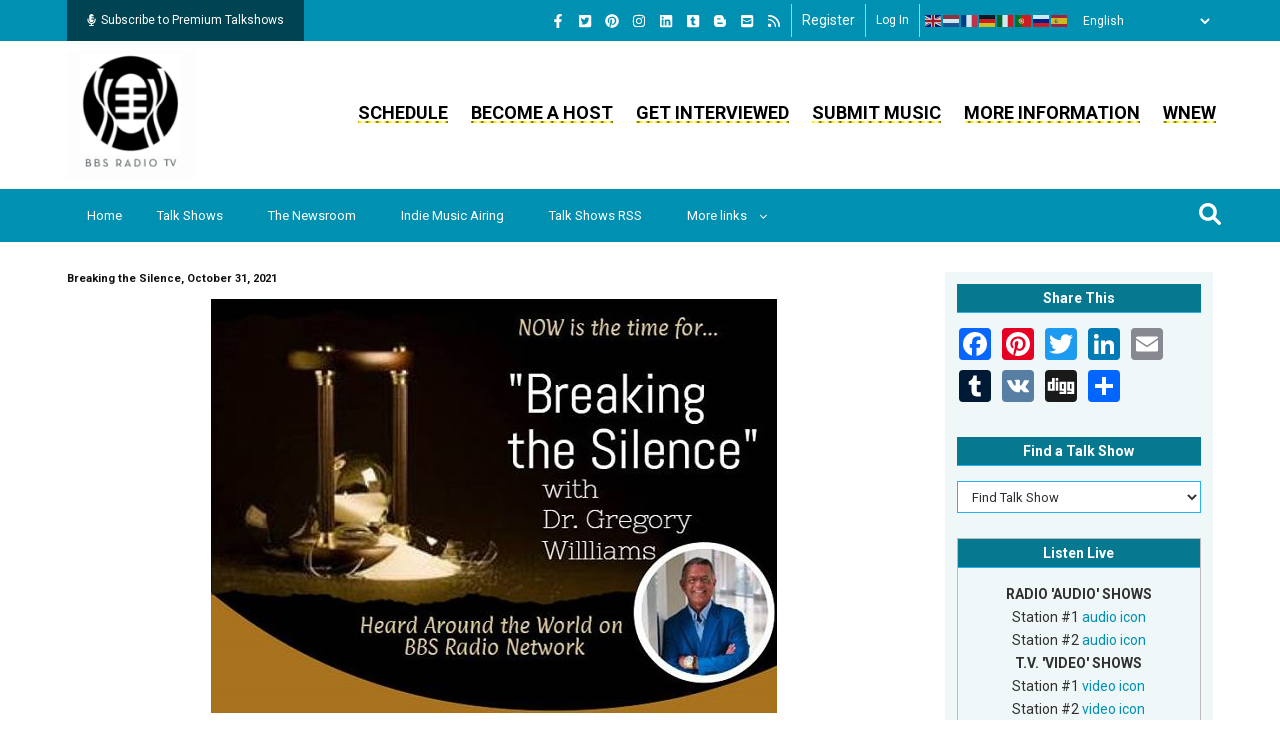

--- FILE ---
content_type: text/css
request_url: https://bbsradio.com/themes/gavias_remito/css/global-style.css?t6uzjc
body_size: 55093
content:
/* Google Fonts */
@import url("https://fonts.googleapis.com/css2?family=Open+Sans:ital,wght@0,300&display=swap");
@import url("https://fonts.googleapis.com/css2?family=Open+Sans:ital,wght@1,300&display=swap");
@import url("https://fonts.googleapis.com/css2?family=Open+Sans:ital,wght@0,400&display=swap");
@import url("https://fonts.googleapis.com/css2?family=Open+Sans:ital,wght@1,400&display=swap");
@import url("https://fonts.googleapis.com/css2?family=Open+Sans:ital,wght@0,500&display=swap");
@import url("https://fonts.googleapis.com/css2?family=Open+Sans:ital,wght@1,500&display=swap");
@import url("https://fonts.googleapis.com/css2?family=Open+Sans:ital,wght@0,600&display=swap");
@import url("https://fonts.googleapis.com/css2?family=Open+Sans:ital,wght@1,600&display=swap");
@import url("https://fonts.googleapis.com/css2?family=Open+Sans:ital,wght@0,700&display=swap");
@import url("https://fonts.googleapis.com/css2?family=Open+Sans:ital,wght@1,700&display=swap");
@import url("https://fonts.googleapis.com/css2?family=Open+Sans:ital,wght@0,800&display=swap");
@import url("https://fonts.googleapis.com/css2?family=Open+Sans:ital,wght@1,800&display=swap");
@import url("https://fonts.googleapis.com/css2?family=Dancing+Script:wght@400..700&display=swap");
@import url("https://fonts.googleapis.com/css2?family=Italiana&display=swap");
html {
  font-size: 100%;
}

.messages.messages--status {
  background-color: #367d02;
  padding: 0.625rem 0.625rem;
  color: #fff;
}

.messages.messages--info {
  background-color: #367d02;
  padding: 0.625rem 0.625rem;
  color: #fff;
}

.messages.messages--error {
  background-color: #fddddd;
  padding: 0.625rem 0.625rem;
  color: #222222;
  border-bottom: 2px solid #fc8596;
}

.copy-embed-button {
  margin-right: 0.3125rem;
  text-align: center;
  margin-bottom: 0.3125rem;
  background-color: #eff7f9;
  color: #000;
  border-radius: 0;
  font-size: 0.8125rem;
  border: 0 !important;
  -webkit-box-shadow: none;
          box-shadow: none;
  line-height: 1.375rem;
  display: inline-block;
  letter-spacing: 0;
  text-transform: capitalize;
  font-weight: normal;
  padding: 0.3125rem 0.625rem !important;
}
.copy-embed-button:focus, .copy-embed-button:hover, .copy-embed-button:active, .copy-embed-button:link {
  color: #000;
}

.archive-description-download-link {
  margin-right: 0.3125rem;
  text-align: center;
  margin-bottom: 0.3125rem;
  background-color: #eff7f9;
  color: #000;
  border-radius: 0;
  font-size: 0.8125rem;
  border: 0 !important;
  -webkit-box-shadow: none;
          box-shadow: none;
  line-height: 1.375rem;
  display: inline-block;
  letter-spacing: 0;
  text-transform: capitalize;
  font-weight: normal;
  padding: 0.3125rem 0.625rem !important;
}
.archive-description-download-link img {
  width: 20px;
}
.archive-description-download-link:focus, .archive-description-download-link:hover, .archive-description-download-link:active, .archive-description-download-link:link {
  color: #000;
}

.grecaptcha-badge {
  z-index: 50;
}

.node--type-archive-descriptions .archive-headline {
  padding: 0 0 1.25rem;
  font-size: 1.125rem;
}

.node--type-talk-show-include .subscription-block-wrapper {
  background: #004453;
  display: -webkit-box;
  display: -webkit-flex;
  display: -ms-flexbox;
  display: flex;
  -webkit-box-orient: horizontal;
  -webkit-box-direction: normal;
  -webkit-flex-flow: row nowrap;
      -ms-flex-flow: row nowrap;
          flex-flow: row nowrap;
  -webkit-box-pack: left;
  -webkit-justify-content: left;
      -ms-flex-pack: left;
          justify-content: left;
  padding: 0.625rem 0.9375rem;
  margin-bottom: 1.875rem;
}
.node--type-talk-show-include .subscription-block-wrapper .subscribe-text {
  display: -webkit-box;
  display: -webkit-flex;
  display: -ms-flexbox;
  display: flex;
  -webkit-box-pack: left;
  -webkit-justify-content: left;
      -ms-flex-pack: left;
          justify-content: left;
  color: #fff;
  -webkit-box-flex: 1;
  -webkit-flex-grow: 1;
      -ms-flex-positive: 1;
          flex-grow: 1;
  -webkit-box-align: center;
  -webkit-align-items: center;
      -ms-flex-align: center;
          align-items: center;
  font-size: 1.0625rem;
  width: 70%;
  margin-right: 1.25rem;
}
.node--type-talk-show-include .subscription-block-wrapper .subscribe-link-wrapper {
  display: -webkit-box;
  display: -webkit-flex;
  display: -ms-flexbox;
  display: flex;
  -webkit-box-pack: right;
  -webkit-justify-content: right;
      -ms-flex-pack: right;
          justify-content: right;
  -webkit-box-align: center;
  -webkit-align-items: center;
      -ms-flex-align: center;
          align-items: center;
}
.node--type-talk-show-include .subscription-block-wrapper .subscribe-link-wrapper .subscribe-link {
  padding: 0.625rem 1.25rem;
  font-weight: 400;
  background-color: #0091b2;
  border-radius: 32px;
  font-size: 0.9375rem;
  border: 0;
  -webkit-box-shadow: none;
          box-shadow: none;
  line-height: 1.375rem;
  text-align: center;
  color: #fff;
  letter-spacing: 0.125rem;
  text-decoration: none;
}
.node--type-talk-show-include .subscription-block-wrapper .subscribe-link-wrapper .subscribe-link:hover {
  text-decoration: none;
}

.user-cancel-subscription-form .form-item-cancel-reason label {
  width: auto;
}
.user-cancel-subscription-form .form-item-cancel-reason .form-radio:focus {
  outline: none;
  -webkit-box-shadow: none;
          box-shadow: none;
}

.host-subscription-cancel-form .form-item-cancel-reason label {
  width: auto;
}
.host-subscription-cancel-form .form-item-cancel-reason .form-radio:focus {
  outline: none;
  -webkit-box-shadow: none;
          box-shadow: none;
}

.view-my-subscriptions .view-content .view-content-wrap {
  display: -webkit-box;
  display: -webkit-flex;
  display: -ms-flexbox;
  display: flex;
  -webkit-box-orient: horizontal;
  -webkit-box-direction: normal;
  -webkit-flex-flow: row wrap;
      -ms-flex-flow: row wrap;
          flex-flow: row wrap;
  -webkit-box-pack: left;
  -webkit-justify-content: left;
      -ms-flex-pack: left;
          justify-content: left;
  width: 100%;
}
.view-my-subscriptions .view-content .view-content-wrap .item {
  width: 50%;
  max-width: 50%;
  display: -webkit-box;
  display: -webkit-flex;
  display: -ms-flexbox;
  display: flex;
  -webkit-box-orient: horizontal;
  -webkit-box-direction: normal;
  -webkit-flex-flow: row wrap;
      -ms-flex-flow: row wrap;
          flex-flow: row wrap;
  -webkit-box-flex: 1;
  -webkit-flex-grow: 1;
      -ms-flex-positive: 1;
          flex-grow: 1;
}
@media (max-width: 35.99875rem) {
  .view-my-subscriptions .view-content .view-content-wrap .item {
    width: 100%;
    max-width: 100%;
    -webkit-box-orient: vertical;
    -webkit-box-direction: normal;
    -webkit-flex-flow: column wrap;
        -ms-flex-flow: column wrap;
            flex-flow: column wrap;
  }
}
@media (min-width: 36rem) and (max-width: 47.99875rem) {
  .view-my-subscriptions .view-content .view-content-wrap .item {
    width: 100%;
    max-width: 100%;
    -webkit-box-orient: vertical;
    -webkit-box-direction: normal;
    -webkit-flex-flow: column wrap;
        -ms-flex-flow: column wrap;
            flex-flow: column wrap;
  }
}
@media (min-width: 48rem) and (max-width: 61.99875rem) {
  .view-my-subscriptions .view-content .view-content-wrap .item {
    width: 100%;
    max-width: 100%;
    -webkit-box-orient: vertical;
    -webkit-box-direction: normal;
    -webkit-flex-flow: column wrap;
        -ms-flex-flow: column wrap;
            flex-flow: column wrap;
  }
}
.view-my-subscriptions .view-content .view-content-wrap .item .item-inner-wrapper {
  background: #bce2eb;
  margin-right: 1.25rem;
  margin-bottom: 1.25rem;
  padding: 0.9375rem 0.9375rem;
  border-radius: 8px;
  width: 100%;
  display: -webkit-box;
  display: -webkit-flex;
  display: -ms-flexbox;
  display: flex;
  -webkit-box-orient: vertical;
  -webkit-box-direction: normal;
  -webkit-flex-flow: column wrap;
      -ms-flex-flow: column wrap;
          flex-flow: column wrap;
}
.view-my-subscriptions .view-content .view-content-wrap .item .item-inner-wrapper .views-field.talkshow-banner-image {
  margin-bottom: 1.25rem;
}
.view-my-subscriptions .view-content .view-content-wrap .item .item-inner-wrapper .views-field.talkshow-banner-image .views-field-content-talkshow-banner-image {
  text-align: center;
}
.view-my-subscriptions .view-content .view-content-wrap .item .item-inner-wrapper .views-field.talkshow-banner-image .views-field-content-talkshow-banner-image img {
  max-width: 200px;
}
.view-my-subscriptions .view-content .view-content-wrap .item .item-inner-wrapper .fields-section-wrapper {
  display: -webkit-box;
  display: -webkit-flex;
  display: -ms-flexbox;
  display: flex;
  -webkit-box-orient: horizontal;
  -webkit-box-direction: normal;
  -webkit-flex-flow: row wrap;
      -ms-flex-flow: row wrap;
          flex-flow: row wrap;
  -webkit-box-pack: left;
  -webkit-justify-content: left;
      -ms-flex-pack: left;
          justify-content: left;
}
.view-my-subscriptions .view-content .view-content-wrap .item .item-inner-wrapper .fields-section-wrapper .views-field {
  display: -webkit-box;
  display: -webkit-flex;
  display: -ms-flexbox;
  display: flex;
  -webkit-box-orient: vertical;
  -webkit-box-direction: normal;
  -webkit-flex-flow: column wrap;
      -ms-flex-flow: column wrap;
          flex-flow: column wrap;
  -webkit-box-flex: 1;
  -webkit-flex-grow: 1;
      -ms-flex-positive: 1;
          flex-grow: 1;
  width: 50%;
  max-width: 50%;
  padding-right: 2.5rem;
}
.view-my-subscriptions .view-content .view-content-wrap .item .item-inner-wrapper .fields-section-status-wrapper {
  margin-top: -0.9375rem;
  margin-right: -0.9375rem;
}
.view-my-subscriptions .view-content .view-content-wrap .item .item-inner-wrapper .section-align-right {
  -webkit-box-pack: right;
  -webkit-justify-content: right;
      -ms-flex-pack: right;
          justify-content: right;
}
.view-my-subscriptions .view-content .view-content-wrap .item .item-inner-wrapper .views-field.subscription-status {
  color: #fff;
  padding: 0.25rem 0.9375rem 0.3125rem 1.25rem;
  border-top-right-radius: 8px;
  border-bottom-left-radius: 8px;
  font-weight: 500;
  letter-spacing: 0.0875rem;
}
.view-my-subscriptions .view-content .view-content-wrap .item .item-inner-wrapper .views-field.subscription-status.color-blue {
  background: #004453;
}
.view-my-subscriptions .view-content .view-content-wrap .item .item-inner-wrapper .views-field.subscription-status.color-red {
  background: #940000;
}
.view-my-subscriptions .view-content .view-content-wrap .item .item-inner-wrapper .views-field.talkshow-title .views-field-content a {
  font-size: 1.125rem;
  color: #000;
  text-decoration: none;
}
.view-my-subscriptions .view-content .view-content-wrap .item .item-inner-wrapper .subscriber-links-wrapper {
  margin-bottom: 0.625rem;
  display: -webkit-box;
  display: -webkit-flex;
  display: -ms-flexbox;
  display: flex;
  -webkit-box-orient: vertical;
  -webkit-box-direction: normal;
  -webkit-flex-flow: column wrap;
      -ms-flex-flow: column wrap;
          flex-flow: column wrap;
  -webkit-box-pack: end;
  -webkit-justify-content: flex-end;
      -ms-flex-pack: end;
          justify-content: flex-end;
  -webkit-box-flex: 1;
  -webkit-flex-grow: 1;
      -ms-flex-positive: 1;
          flex-grow: 1;
}
.view-my-subscriptions .view-content .view-content-wrap .item .item-inner-wrapper .subscriber-links-wrapper .subscriber-links-inner {
  display: -webkit-box;
  display: -webkit-flex;
  display: -ms-flexbox;
  display: flex;
  -webkit-box-orient: horizontal;
  -webkit-box-direction: normal;
  -webkit-flex-flow: row wrap;
      -ms-flex-flow: row wrap;
          flex-flow: row wrap;
}
.view-my-subscriptions .view-content .view-content-wrap .item .item-inner-wrapper .subscriber-links-wrapper .subscriber-links-inner .cancel-link-wrapper {
  margin-right: 0.625rem;
}
@media (max-width: 35.99875rem) {
  .view-my-subscriptions .view-content .view-content-wrap .item .item-inner-wrapper .subscriber-links-wrapper .subscriber-links-inner .cancel-link-wrapper {
    margin-bottom: 1.25rem;
  }
}
.view-my-subscriptions .view-content .view-content-wrap .item .item-inner-wrapper .subscriber-links-wrapper .subscriber-links-inner .cancel-link-wrapper a {
  text-decoration: none;
  background: #004453;
  color: #fff;
  padding: 0.3125rem 0.9375rem;
  border: 1px solid #004453;
  border-radius: 16px;
}
.view-my-subscriptions .view-content .view-content-wrap .item .item-inner-wrapper .subscriber-links-wrapper .subscriber-links-inner .update-link-wrapper {
  margin-right: 0.625rem;
}
@media (max-width: 35.99875rem) {
  .view-my-subscriptions .view-content .view-content-wrap .item .item-inner-wrapper .subscriber-links-wrapper .subscriber-links-inner .update-link-wrapper {
    margin-bottom: 1.25rem;
  }
}
.view-my-subscriptions .view-content .view-content-wrap .item .item-inner-wrapper .subscriber-links-wrapper .subscriber-links-inner .update-link-wrapper a {
  text-decoration: none;
  background: #004453;
  color: #fff;
  padding: 0.3125rem 0.9375rem;
  border: 1px solid #004453;
  border-radius: 16px;
}
.view-my-subscriptions .view-content .view-content-wrap .item .item-inner-wrapper .subscriber-links-wrapper .subscriber-links-inner .change-link-wrapper {
  margin-right: 0.625rem;
}
@media (max-width: 35.99875rem) {
  .view-my-subscriptions .view-content .view-content-wrap .item .item-inner-wrapper .subscriber-links-wrapper .subscriber-links-inner .change-link-wrapper {
    margin-bottom: 1.25rem;
  }
}
.view-my-subscriptions .view-content .view-content-wrap .item .item-inner-wrapper .subscriber-links-wrapper .subscriber-links-inner .change-link-wrapper a {
  text-decoration: none;
  background: #940000;
  color: #fff;
  padding: 0.3125rem 0.9375rem;
  border: 1px solid #940000;
  border-radius: 16px;
}
.view-my-subscriptions .view-content .view-content-wrap .item .item-inner-wrapper .subscriber-links-wrapper .subscriber-links-inner .renew-link-wrapper {
  margin-right: 0.625rem;
}
@media (max-width: 35.99875rem) {
  .view-my-subscriptions .view-content .view-content-wrap .item .item-inner-wrapper .subscriber-links-wrapper .subscriber-links-inner .renew-link-wrapper {
    margin-bottom: 1.25rem;
  }
}
.view-my-subscriptions .view-content .view-content-wrap .item .item-inner-wrapper .subscriber-links-wrapper .subscriber-links-inner .renew-link-wrapper a {
  text-decoration: none;
  background: #004453;
  color: #fff;
  padding: 0.3125rem 0.9375rem;
  border: 1px solid #004453;
  border-radius: 16px;
}
.view-my-subscriptions .view-content .view-content-wrap .item .item-inner-wrapper .views-field.subscription-id-wrapper {
  text-align: right;
}
.view-my-subscriptions .view-content .view-content-wrap .item .item-inner-wrapper .views-field.subscription-id-wrapper .views-field-content-subscription-id {
  font-size: 0.5625rem;
  color: #004453;
}

.change-plan-list-wrapper {
  display: -webkit-box;
  display: -webkit-flex;
  display: -ms-flexbox;
  display: flex;
  -webkit-box-orient: horizontal;
  -webkit-box-direction: normal;
  -webkit-flex-flow: row wrap;
      -ms-flex-flow: row wrap;
          flex-flow: row wrap;
  -webkit-box-pack: left;
  -webkit-justify-content: left;
      -ms-flex-pack: left;
          justify-content: left;
  width: 100%;
}
.change-plan-list-wrapper .header-title {
  width: 100%;
  text-align: center;
  margin-bottom: 1.25rem;
}
.change-plan-list-wrapper .plan-list-inner {
  display: -webkit-box;
  display: -webkit-flex;
  display: -ms-flexbox;
  display: flex;
  -webkit-box-orient: horizontal;
  -webkit-box-direction: normal;
  -webkit-flex-flow: row wrap;
      -ms-flex-flow: row wrap;
          flex-flow: row wrap;
  -webkit-box-pack: left;
  -webkit-justify-content: left;
      -ms-flex-pack: left;
          justify-content: left;
  width: 100%;
}
.change-plan-list-wrapper .plan-list-inner ul {
  padding: 0;
  list-style: none;
}
.change-plan-list-wrapper .plan-list-inner ul li {
  list-style: none;
}
.change-plan-list-wrapper .plan-list-inner .plan-info-wrapper {
  display: -webkit-box;
  display: -webkit-flex;
  display: -ms-flexbox;
  display: flex;
  -webkit-box-orient: horizontal;
  -webkit-box-direction: normal;
  -webkit-flex-flow: row wrap;
      -ms-flex-flow: row wrap;
          flex-flow: row wrap;
  width: 50%;
  max-width: 50%;
  -webkit-box-flex: 1;
  -webkit-flex-grow: 1;
      -ms-flex-positive: 1;
          flex-grow: 1;
}
@media (max-width: 35.99875rem) {
  .change-plan-list-wrapper .plan-list-inner .plan-info-wrapper {
    -webkit-box-orient: vertical;
    -webkit-box-direction: normal;
    -webkit-flex-flow: column wrap;
        -ms-flex-flow: column wrap;
            flex-flow: column wrap;
    width: 100%;
    max-width: 100%;
  }
}
.change-plan-list-wrapper .plan-list-inner .plan-info-wrapper .plan-info-inner {
  margin-right: 1.25rem;
  margin-bottom: 1.25rem;
  padding: 0.9375rem 0.9375rem;
  border-radius: 8px;
  display: -webkit-box;
  display: -webkit-flex;
  display: -ms-flexbox;
  display: flex;
  -webkit-box-orient: vertical;
  -webkit-box-direction: normal;
  -webkit-flex-flow: column wrap;
      -ms-flex-flow: column wrap;
          flex-flow: column wrap;
  -webkit-box-flex: 1;
  -webkit-flex-grow: 1;
      -ms-flex-positive: 1;
          flex-grow: 1;
}
.change-plan-list-wrapper .plan-list-inner .plan-info-wrapper .plan-info-inner ul li {
  text-align: center;
}
.change-plan-list-wrapper .plan-list-inner .plan-info-wrapper .plan-info-inner ul li.interval {
  font-size: 1.25rem;
  font-weight: bold;
  text-align: center;
  margin-bottom: 0.625rem;
}
.change-plan-list-wrapper .plan-list-inner .plan-info-wrapper .plan-info-inner ul li.price {
  font-size: 1.5rem;
  font-weight: bold;
  text-align: center;
  margin-bottom: 0.9375rem;
}
.change-plan-list-wrapper .plan-list-inner .plan-info-wrapper .plan-info-inner ul li.change-url a {
  background: #004453;
  color: #fff;
  text-decoration: none;
  padding: 0.5rem 1.875rem;
  border-radius: 16px;
}
.change-plan-list-wrapper .plan-list-inner .plan-info-wrapper.disabled-plan .plan-info-inner {
  background: #ccc;
}
.change-plan-list-wrapper .plan-list-inner .plan-info-wrapper.enabled-plan .plan-info-inner {
  background: #bce2eb;
}

.plan-change-info-wrapper {
  display: -webkit-box;
  display: -webkit-flex;
  display: -ms-flexbox;
  display: flex;
  -webkit-box-orient: horizontal;
  -webkit-box-direction: normal;
  -webkit-flex-flow: row wrap;
      -ms-flex-flow: row wrap;
          flex-flow: row wrap;
  -webkit-box-pack: left;
  -webkit-justify-content: left;
      -ms-flex-pack: left;
          justify-content: left;
  width: 100%;
}
.plan-change-info-wrapper .header-title {
  width: 100%;
  text-align: center;
  margin-bottom: 1.25rem;
}
.plan-change-info-wrapper .subhead-title {
  text-align: center;
  width: 100%;
  margin-bottom: 1.25rem;
}
.plan-change-info-wrapper .plan-change-info-inner {
  -webkit-box-flex: 1;
  -webkit-flex-grow: 1;
      -ms-flex-positive: 1;
          flex-grow: 1;
  display: -webkit-box;
  display: -webkit-flex;
  display: -ms-flexbox;
  display: flex;
  -webkit-box-orient: horizontal;
  -webkit-box-direction: normal;
  -webkit-flex-flow: row wrap;
      -ms-flex-flow: row wrap;
          flex-flow: row wrap;
  -webkit-box-pack: left;
  -webkit-justify-content: left;
      -ms-flex-pack: left;
          justify-content: left;
}
.plan-change-info-wrapper .plan-change-info-inner ul {
  padding: 0;
  list-style: none;
}
.plan-change-info-wrapper .plan-change-info-inner ul li {
  list-style: none;
}
.plan-change-info-wrapper .plan-change-info-inner .from-plan-content {
  -webkit-box-flex: 1;
  -webkit-flex-grow: 1;
      -ms-flex-positive: 1;
          flex-grow: 1;
  display: -webkit-box;
  display: -webkit-flex;
  display: -ms-flexbox;
  display: flex;
  -webkit-box-orient: vertical;
  -webkit-box-direction: normal;
  -webkit-flex-flow: column wrap;
      -ms-flex-flow: column wrap;
          flex-flow: column wrap;
  -webkit-box-pack: left;
  -webkit-justify-content: left;
      -ms-flex-pack: left;
          justify-content: left;
  background: #bce2eb;
  padding: 0.9375rem 0.9375rem;
  border-radius: 16px;
}
.plan-change-info-wrapper .plan-change-info-inner .from-plan-content ul.info-list li {
  text-align: center;
}
.plan-change-info-wrapper .plan-change-info-inner .from-plan-content ul.info-list li.interval {
  font-size: 1.25rem;
  font-weight: bold;
  text-align: center;
  margin-bottom: 0.625rem;
}
.plan-change-info-wrapper .plan-change-info-inner .from-plan-content ul.info-list li.price {
  font-size: 1.5rem;
  font-weight: bold;
  text-align: center;
  margin-bottom: 0.9375rem;
}
.plan-change-info-wrapper .plan-change-info-inner .media-content {
  -webkit-box-flex: 1;
  -webkit-flex-grow: 1;
      -ms-flex-positive: 1;
          flex-grow: 1;
  display: -webkit-box;
  display: -webkit-flex;
  display: -ms-flexbox;
  display: flex;
  -webkit-box-orient: vertical;
  -webkit-box-direction: normal;
  -webkit-flex-flow: column wrap;
      -ms-flex-flow: column wrap;
          flex-flow: column wrap;
  -webkit-box-pack: center;
  -webkit-justify-content: center;
      -ms-flex-pack: center;
          justify-content: center;
  -webkit-box-align: center;
  -webkit-align-items: center;
      -ms-flex-align: center;
          align-items: center;
}
.plan-change-info-wrapper .plan-change-info-inner .media-content img {
  width: 100px;
  max-width: 100px;
}
.plan-change-info-wrapper .plan-change-info-inner .to-plan-content {
  -webkit-box-flex: 1;
  -webkit-flex-grow: 1;
      -ms-flex-positive: 1;
          flex-grow: 1;
  display: -webkit-box;
  display: -webkit-flex;
  display: -ms-flexbox;
  display: flex;
  -webkit-box-orient: vertical;
  -webkit-box-direction: normal;
  -webkit-flex-flow: column wrap;
      -ms-flex-flow: column wrap;
          flex-flow: column wrap;
  -webkit-box-pack: left;
  -webkit-justify-content: left;
      -ms-flex-pack: left;
          justify-content: left;
  background: #bce2eb;
  padding: 0.9375rem 0.9375rem;
  border-radius: 16px;
}
.plan-change-info-wrapper .plan-change-info-inner .to-plan-content ul.info-list li {
  text-align: center;
}
.plan-change-info-wrapper .plan-change-info-inner .to-plan-content ul.info-list li.interval {
  font-size: 1.25rem;
  font-weight: bold;
  text-align: center;
  margin-bottom: 0.625rem;
}
.plan-change-info-wrapper .plan-change-info-inner .to-plan-content ul.info-list li.price {
  font-size: 1.5rem;
  font-weight: bold;
  text-align: center;
  margin-bottom: 0.9375rem;
}

.subscription-change-payment-form .form-submit {
  background: #004453;
  color: #fff;
  padding: 0.5rem 1.5625rem;
  border-radius: 16px;
  font-size: 0.9375rem;
  margin-right: 0.625rem;
}
.subscription-change-payment-form .form-submit:hover {
  background: #004453;
  color: #fff;
  padding: 0.5rem 1.5625rem;
  border-radius: 16px;
  font-size: 0.9375rem;
}
.subscription-change-payment-form .cancel-link {
  background: #940000;
  color: #fff;
  padding: 0.5rem 1.5625rem;
  border-radius: 16px;
  font-size: 0.9375rem;
  text-decoration: none;
}
.subscription-change-payment-form .cancel-link:hover {
  text-decoration: none;
}

.plan-list-wrapper {
  display: -webkit-box;
  display: -webkit-flex;
  display: -ms-flexbox;
  display: flex;
  -webkit-box-orient: horizontal;
  -webkit-box-direction: normal;
  -webkit-flex-flow: row wrap;
      -ms-flex-flow: row wrap;
          flex-flow: row wrap;
  -webkit-box-pack: left;
  -webkit-justify-content: left;
      -ms-flex-pack: left;
          justify-content: left;
  width: 100%;
}
.plan-list-wrapper .header-title {
  width: 100%;
  text-align: center;
  margin-bottom: 1.25rem;
}
.plan-list-wrapper .header-title a {
  text-decoration: none;
}
.plan-list-wrapper .plan-list-inner {
  display: -webkit-box;
  display: -webkit-flex;
  display: -ms-flexbox;
  display: flex;
  -webkit-box-orient: horizontal;
  -webkit-box-direction: normal;
  -webkit-flex-flow: row wrap;
      -ms-flex-flow: row wrap;
          flex-flow: row wrap;
  -webkit-box-pack: left;
  -webkit-justify-content: left;
      -ms-flex-pack: left;
          justify-content: left;
  width: 100%;
}
.plan-list-wrapper .plan-list-inner ul {
  padding: 0;
  list-style: none;
}
.plan-list-wrapper .plan-list-inner ul li {
  list-style: none;
}
.plan-list-wrapper .plan-list-inner .plan-info-wrapper {
  display: -webkit-box;
  display: -webkit-flex;
  display: -ms-flexbox;
  display: flex;
  -webkit-box-orient: horizontal;
  -webkit-box-direction: normal;
  -webkit-flex-flow: row wrap;
      -ms-flex-flow: row wrap;
          flex-flow: row wrap;
  width: 50%;
  max-width: 50%;
  -webkit-box-flex: 1;
  -webkit-flex-grow: 1;
      -ms-flex-positive: 1;
          flex-grow: 1;
}
@media (max-width: 35.99875rem) {
  .plan-list-wrapper .plan-list-inner .plan-info-wrapper {
    -webkit-box-orient: vertical;
    -webkit-box-direction: normal;
    -webkit-flex-flow: column wrap;
        -ms-flex-flow: column wrap;
            flex-flow: column wrap;
    width: 100%;
    max-width: 100%;
  }
}
.plan-list-wrapper .plan-list-inner .plan-info-wrapper .plan-info-inner {
  margin-right: 1.25rem;
  margin-bottom: 1.25rem;
  padding: 0.9375rem 0.9375rem;
  border-radius: 8px;
  display: -webkit-box;
  display: -webkit-flex;
  display: -ms-flexbox;
  display: flex;
  -webkit-box-orient: vertical;
  -webkit-box-direction: normal;
  -webkit-flex-flow: column wrap;
      -ms-flex-flow: column wrap;
          flex-flow: column wrap;
  -webkit-box-flex: 1;
  -webkit-flex-grow: 1;
      -ms-flex-positive: 1;
          flex-grow: 1;
  background: #bce2eb;
}
.plan-list-wrapper .plan-list-inner .plan-info-wrapper .plan-info-inner ul li {
  text-align: center;
}
.plan-list-wrapper .plan-list-inner .plan-info-wrapper .plan-info-inner ul li.interval {
  font-size: 1.25rem;
  font-weight: bold;
  text-align: center;
  margin-bottom: 0.625rem;
}
.plan-list-wrapper .plan-list-inner .plan-info-wrapper .plan-info-inner ul li.price {
  font-size: 1.5rem;
  font-weight: bold;
  text-align: center;
  margin-bottom: 0.9375rem;
}
.plan-list-wrapper .plan-list-inner .plan-info-wrapper .plan-info-inner ul li.payment-url a {
  background: #004453;
  color: #fff;
  text-decoration: none;
  padding: 0.5rem 1.875rem;
  border-radius: 16px;
}

.subscription-payment-form .plan-info-wrapper {
  display: -webkit-box;
  display: -webkit-flex;
  display: -ms-flexbox;
  display: flex;
  -webkit-box-orient: vertical;
  -webkit-box-direction: normal;
  -webkit-flex-flow: column wrap;
      -ms-flex-flow: column wrap;
          flex-flow: column wrap;
  margin-top: 1.5625rem;
}
.subscription-payment-form .plan-info-wrapper ul {
  padding: 0;
  list-style: none;
}
.subscription-payment-form .plan-info-wrapper ul li {
  list-style: none;
}
.subscription-payment-form .plan-info-wrapper .plan-info-inner {
  margin-right: 0;
  margin-bottom: 1.25rem;
  padding: 0.9375rem 0.9375rem;
  border-radius: 8px;
  display: -webkit-box;
  display: -webkit-flex;
  display: -ms-flexbox;
  display: flex;
  -webkit-box-orient: vertical;
  -webkit-box-direction: normal;
  -webkit-flex-flow: column wrap;
      -ms-flex-flow: column wrap;
          flex-flow: column wrap;
  -webkit-box-flex: 1;
  -webkit-flex-grow: 1;
      -ms-flex-positive: 1;
          flex-grow: 1;
  background: #bce2eb;
}
.subscription-payment-form .plan-info-wrapper .plan-info-inner ul li {
  text-align: center;
}
.subscription-payment-form .plan-info-wrapper .plan-info-inner ul li.interval {
  font-size: 1.25rem;
  font-weight: bold;
  text-align: center;
  margin-bottom: 0.625rem;
}
.subscription-payment-form .plan-info-wrapper .plan-info-inner ul li.price {
  font-size: 1.5rem;
  font-weight: bold;
  text-align: center;
  margin-bottom: 0.9375rem;
}
.subscription-payment-form .plan-info-wrapper .plan-info-inner ul li.payment-url a {
  background: #004453;
  color: #fff;
  text-decoration: none;
  padding: 0.5rem 1.875rem;
  border-radius: 16px;
}
.subscription-payment-form #error-messages ul {
  padding: 0.625rem 0 0.625rem 1.5625rem;
}
.subscription-payment-form .payment-method-type {
  border: 1px solid #ccc;
  padding: 0.9375rem 0.9375rem 0 0.9375rem;
}
.subscription-payment-form .payment-method-type legend {
  width: auto;
  padding: 0.625rem 0.625rem;
  margin-bottom: 0;
}
.subscription-payment-form .payment-method-type .form-radio:focus {
  outline: none;
  -webkit-box-shadow: none;
          box-shadow: none;
}
.subscription-payment-form .subscription-credit-card {
  display: -webkit-box;
  display: -webkit-flex;
  display: -ms-flexbox;
  display: flex;
  -webkit-box-orient: horizontal;
  -webkit-box-direction: normal;
  -webkit-flex-flow: row wrap;
      -ms-flex-flow: row wrap;
          flex-flow: row wrap;
  -webkit-box-pack: left;
  -webkit-justify-content: left;
      -ms-flex-pack: left;
          justify-content: left;
}
.subscription-payment-form .subscription-credit-card .card-info-title {
  display: -webkit-box;
  display: -webkit-flex;
  display: -ms-flexbox;
  display: flex;
  width: 100%;
}
.subscription-payment-form .subscription-credit-card .cc-first-name-last-name {
  display: -webkit-box;
  display: -webkit-flex;
  display: -ms-flexbox;
  display: flex;
  -webkit-box-orient: horizontal;
  -webkit-box-direction: normal;
  -webkit-flex-flow: row wrap;
      -ms-flex-flow: row wrap;
          flex-flow: row wrap;
  width: 45%;
  -webkit-box-flex: 1;
  -webkit-flex-grow: 1;
      -ms-flex-positive: 1;
          flex-grow: 1;
  margin-right: 0.9375rem;
}
.subscription-payment-form .subscription-credit-card .cc-first-name-last-name .form-item-cc-first-name, .subscription-payment-form .subscription-credit-card .cc-first-name-last-name .form-item-cc-last-name {
  display: -webkit-box;
  display: -webkit-flex;
  display: -ms-flexbox;
  display: flex;
  -webkit-box-orient: vertical;
  -webkit-box-direction: normal;
  -webkit-flex-flow: column wrap;
      -ms-flex-flow: column wrap;
          flex-flow: column wrap;
  width: 100%;
}
.subscription-payment-form .subscription-credit-card .cc-first-name-last-name .form-item-cc-first-name label, .subscription-payment-form .subscription-credit-card .cc-first-name-last-name .form-item-cc-last-name label {
  width: 100%;
}
.subscription-payment-form .subscription-credit-card .cc-first-name-last-name .form-item-cc-first-name input, .subscription-payment-form .subscription-credit-card .cc-first-name-last-name .form-item-cc-last-name input {
  width: 100%;
}
.subscription-payment-form .subscription-credit-card .card-number-expire-date-cvv {
  display: -webkit-box;
  display: -webkit-flex;
  display: -ms-flexbox;
  display: flex;
  -webkit-box-orient: vertical;
  -webkit-box-direction: normal;
  -webkit-flex-flow: column wrap;
      -ms-flex-flow: column wrap;
          flex-flow: column wrap;
  width: 51%;
}
.subscription-payment-form .subscription-credit-card .card-number-expire-date-cvv .card-number-wrapper .form-item-cc-number {
  display: -webkit-box;
  display: -webkit-flex;
  display: -ms-flexbox;
  display: flex;
  -webkit-box-orient: vertical;
  -webkit-box-direction: normal;
  -webkit-flex-flow: column wrap;
      -ms-flex-flow: column wrap;
          flex-flow: column wrap;
  width: 100%;
}
.subscription-payment-form .subscription-credit-card .card-number-expire-date-cvv .card-number-wrapper .form-item-cc-number input {
  width: 93%;
}
.subscription-payment-form .subscription-credit-card .card-number-expire-date-cvv .card-number-wrapper .form-item-cc-number label {
  width: 100%;
}
.subscription-payment-form .subscription-credit-card .card-number-expire-date-cvv .expire-date-cvv {
  display: -webkit-box;
  display: -webkit-flex;
  display: -ms-flexbox;
  display: flex;
  -webkit-box-orient: horizontal;
  -webkit-box-direction: normal;
  -webkit-flex-flow: row wrap;
      -ms-flex-flow: row wrap;
          flex-flow: row wrap;
  width: 100%;
}
.subscription-payment-form .subscription-credit-card .card-number-expire-date-cvv .expire-date-cvv .form-item-cc-expire-month, .subscription-payment-form .subscription-credit-card .card-number-expire-date-cvv .expire-date-cvv .form-item-cc-expire-year, .subscription-payment-form .subscription-credit-card .card-number-expire-date-cvv .expire-date-cvv .form-item-cc-cvv {
  display: -webkit-box;
  display: -webkit-flex;
  display: -ms-flexbox;
  display: flex;
  -webkit-box-orient: vertical;
  -webkit-box-direction: normal;
  -webkit-flex-flow: column wrap;
      -ms-flex-flow: column wrap;
          flex-flow: column wrap;
  margin-right: 0.9375rem;
  min-width: 125px;
}
.subscription-payment-form .subscription-credit-card .card-number-expire-date-cvv .expire-date-cvv .form-item-cc-expire-month select, .subscription-payment-form .subscription-credit-card .card-number-expire-date-cvv .expire-date-cvv .form-item-cc-expire-month input, .subscription-payment-form .subscription-credit-card .card-number-expire-date-cvv .expire-date-cvv .form-item-cc-expire-year select, .subscription-payment-form .subscription-credit-card .card-number-expire-date-cvv .expire-date-cvv .form-item-cc-expire-year input, .subscription-payment-form .subscription-credit-card .card-number-expire-date-cvv .expire-date-cvv .form-item-cc-cvv select, .subscription-payment-form .subscription-credit-card .card-number-expire-date-cvv .expire-date-cvv .form-item-cc-cvv input {
  width: 100%;
}
.subscription-payment-form .subscription-credit-card .card-number-expire-date-cvv .expire-date-cvv .form-item-cc-expire-month label, .subscription-payment-form .subscription-credit-card .card-number-expire-date-cvv .expire-date-cvv .form-item-cc-expire-year label, .subscription-payment-form .subscription-credit-card .card-number-expire-date-cvv .expire-date-cvv .form-item-cc-cvv label {
  width: 100%;
}
.subscription-payment-form .actions-wrapper {
  display: -webkit-box;
  display: -webkit-flex;
  display: -ms-flexbox;
  display: flex;
  -webkit-box-orient: horizontal;
  -webkit-box-direction: normal;
  -webkit-flex-flow: row wrap;
      -ms-flex-flow: row wrap;
          flex-flow: row wrap;
  margin-top: 1.25rem;
}
.subscription-payment-form .actions-wrapper .paypal-btn-container {
  margin-right: 1.25rem;
}
.subscription-payment-form .actions-wrapper .paypal-btn-container .paypal-btn-wrapper {
  display: -webkit-box;
  display: -webkit-flex;
  display: -ms-flexbox;
  display: flex;
  -webkit-box-orient: horizontal;
  -webkit-box-direction: normal;
  -webkit-flex-flow: row wrap;
      -ms-flex-flow: row wrap;
          flex-flow: row wrap;
  -webkit-box-pack: right;
  -webkit-justify-content: right;
      -ms-flex-pack: right;
          justify-content: right;
}
.subscription-payment-form .actions-wrapper .paypal-btn-container .paypal-btn-wrapper .paypal-btn-link {
  /* max-width: 220px; */
}
.subscription-payment-form .actions-wrapper .actions-container {
  display: -webkit-box;
  display: -webkit-flex;
  display: -ms-flexbox;
  display: flex;
  -webkit-box-orient: horizontal;
  -webkit-box-direction: normal;
  -webkit-flex-flow: row wrap;
      -ms-flex-flow: row wrap;
          flex-flow: row wrap;
}
.subscription-payment-form .actions-wrapper .actions-container .form-submit {
  background: #004453;
  color: #fff;
  padding: 0.5rem 1.5625rem;
  border-radius: 16px;
  font-size: 0.9375rem;
  margin-right: 0.625rem;
  margin-top: 0 !important;
}
.subscription-payment-form .actions-wrapper .actions-container .form-submit:hover {
  background: #004453;
  color: #fff;
  padding: 0.5rem 1.5625rem;
  border-radius: 16px;
  font-size: 0.9375rem;
}
.subscription-payment-form .actions-wrapper .actions-container .cancel-link {
  background: #940000;
  color: #fff;
  padding: 0.5rem 1.5625rem;
  border-radius: 16px;
  font-size: 0.9375rem;
  text-decoration: none;
  -webkit-align-self: baseline;
      -ms-flex-item-align: baseline;
          align-self: baseline;
}
.subscription-payment-form .actions-wrapper .actions-container .cancel-link:hover {
  text-decoration: none;
}

.user-profile .info-title {
  font-size: 1.75rem;
  font-weight: 500;
  color: #333;
  margin-bottom: 1.25rem;
}
.user-profile ul, .user-profile ul.info-list {
  padding: 0;
}
.user-profile ul li, .user-profile ul.info-list li {
  list-style: none;
  padding-bottom: 0.25rem;
}
.user-profile .user-personal-info-wrapper {
  margin-bottom: 2rem;
  display: -webkit-box;
  display: -webkit-flex;
  display: -ms-flexbox;
  display: flex;
  -webkit-box-orient: horizontal;
  -webkit-box-direction: normal;
  -webkit-flex-flow: row wrap;
      -ms-flex-flow: row wrap;
          flex-flow: row wrap;
  -webkit-box-pack: left;
  -webkit-justify-content: left;
      -ms-flex-pack: left;
          justify-content: left;
}
.user-profile .user-personal-info-wrapper .user-personal-info-left {
  -webkit-box-flex: 1;
  -webkit-flex-grow: 1;
      -ms-flex-positive: 1;
          flex-grow: 1;
  width: 50%;
  display: -webkit-box;
  display: -webkit-flex;
  display: -ms-flexbox;
  display: flex;
}
.user-profile .user-personal-info-wrapper .user-personal-info-right {
  -webkit-box-flex: 1;
  -webkit-flex-grow: 1;
      -ms-flex-positive: 1;
          flex-grow: 1;
  width: 50%;
}
.user-profile .user-personal-info-wrapper .user-personal-info-right .full-name {
  display: -webkit-box;
  display: -webkit-flex;
  display: -ms-flexbox;
  display: flex;
  -webkit-box-orient: horizontal;
  -webkit-box-direction: normal;
  -webkit-flex-flow: row wrap;
      -ms-flex-flow: row wrap;
          flex-flow: row wrap;
  -webkit-box-pack: left;
  -webkit-justify-content: left;
      -ms-flex-pack: left;
          justify-content: left;
}
.user-profile .user-personal-info-wrapper .user-personal-info-right .full-name .info-title {
  margin-right: 1.25rem;
  font-size: 1.55rem;
  min-width: 85px;
}
.user-profile .user-personal-info-wrapper .user-personal-info-right .fist-name-last-name .first-name {
  display: -webkit-box;
  display: -webkit-flex;
  display: -ms-flexbox;
  display: flex;
  -webkit-box-orient: horizontal;
  -webkit-box-direction: normal;
  -webkit-flex-flow: row wrap;
      -ms-flex-flow: row wrap;
          flex-flow: row wrap;
  -webkit-box-pack: left;
  -webkit-justify-content: left;
      -ms-flex-pack: left;
          justify-content: left;
}
.user-profile .user-personal-info-wrapper .user-personal-info-right .fist-name-last-name .first-name .info-title {
  margin-right: 1.25rem;
  font-size: 1.55rem;
  min-width: 85px;
}
.user-profile .user-personal-info-wrapper .user-personal-info-right .fist-name-last-name .last-name {
  display: -webkit-box;
  display: -webkit-flex;
  display: -ms-flexbox;
  display: flex;
  -webkit-box-orient: horizontal;
  -webkit-box-direction: normal;
  -webkit-flex-flow: row wrap;
      -ms-flex-flow: row wrap;
          flex-flow: row wrap;
  -webkit-box-pack: left;
  -webkit-justify-content: left;
      -ms-flex-pack: left;
          justify-content: left;
}
.user-profile .user-personal-info-wrapper .user-personal-info-right .fist-name-last-name .last-name .info-title {
  margin-right: 1.25rem;
  font-size: 1.55rem;
  min-width: 85px;
}
.user-profile .user-personal-info-wrapper .user-personal-info-right .address {
  display: -webkit-box;
  display: -webkit-flex;
  display: -ms-flexbox;
  display: flex;
  -webkit-box-orient: horizontal;
  -webkit-box-direction: normal;
  -webkit-flex-flow: row wrap;
      -ms-flex-flow: row wrap;
          flex-flow: row wrap;
  -webkit-box-pack: left;
  -webkit-justify-content: left;
      -ms-flex-pack: left;
          justify-content: left;
}
.user-profile .user-personal-info-wrapper .user-personal-info-right .address .info-title {
  margin-right: 1.25rem;
  font-size: 1.55rem;
  min-width: 85px;
}
.user-profile .user-personal-info-wrapper .user-personal-info-right .occupation .info-title {
  margin-right: 1.25rem;
  font-size: 1.55rem;
  min-width: 85px;
}
.user-profile .user-images-wrapper {
  margin-bottom: 1.25rem;
}
.user-profile .user-images-wrapper ul.info-list {
  display: -webkit-box;
  display: -webkit-flex;
  display: -ms-flexbox;
  display: flex;
  -webkit-box-orient: horizontal;
  -webkit-box-direction: normal;
  -webkit-flex-flow: row wrap;
      -ms-flex-flow: row wrap;
          flex-flow: row wrap;
  -webkit-box-pack: left;
  -webkit-justify-content: left;
      -ms-flex-pack: left;
          justify-content: left;
}
.user-profile .user-images-wrapper ul.info-list li {
  width: 46%;
  max-width: 46%;
  margin-right: 1.5rem;
  margin-bottom: 1.5rem;
}
.user-profile .user-images-wrapper ul.info-list li img {
  width: 100%;
  max-width: 100%;
}
.user-profile .user-mail-and-phone-wrapper {
  margin-bottom: 1.25rem;
}
.user-profile .user-mail-and-phone-wrapper .user-mail {
  display: -webkit-box;
  display: -webkit-flex;
  display: -ms-flexbox;
  display: flex;
  -webkit-box-orient: horizontal;
  -webkit-box-direction: normal;
  -webkit-flex-flow: row wrap;
      -ms-flex-flow: row wrap;
          flex-flow: row wrap;
  -webkit-box-pack: left;
  -webkit-justify-content: left;
      -ms-flex-pack: left;
          justify-content: left;
}
.user-profile .user-mail-and-phone-wrapper .user-mail .info-title {
  margin-right: 1.25rem;
  min-width: 120px;
  font-size: 1.5rem;
  margin-bottom: 0;
}
.user-profile .user-mail-and-phone-wrapper .user-mail .info-value {
  margin-right: 1.25rem;
}
.user-profile .user-mail-and-phone-wrapper .user-mail .verification .verified {
  color: #367d02;
}
.user-profile .user-mail-and-phone-wrapper .user-mail .verification .not-verified {
  color: #ff0000;
}
.user-profile .user-mail-and-phone-wrapper .user-mail .verification .verify-link .verification-link {
  margin-left: 1.25rem;
}
.user-profile .user-mail-and-phone-wrapper .user-business-phone {
  display: -webkit-box;
  display: -webkit-flex;
  display: -ms-flexbox;
  display: flex;
  -webkit-box-orient: horizontal;
  -webkit-box-direction: normal;
  -webkit-flex-flow: row wrap;
      -ms-flex-flow: row wrap;
          flex-flow: row wrap;
  -webkit-box-pack: left;
  -webkit-justify-content: left;
      -ms-flex-pack: left;
          justify-content: left;
}
.user-profile .user-mail-and-phone-wrapper .user-business-phone .info-title {
  margin-right: 1.25rem;
  min-width: 120px;
  font-size: 1.5rem;
  margin-bottom: 0;
}
.user-profile .user-mail-and-phone-wrapper .user-business-phone .info-value {
  margin-right: 1.25rem;
}
.user-profile .user-mail-and-phone-wrapper .user-business-phone .verification .verified {
  color: #367d02;
}
.user-profile .user-mail-and-phone-wrapper .user-business-phone .verification .not-verified {
  color: #ff0000;
}
.user-profile .user-mail-and-phone-wrapper .user-business-phone .verification .verify-link .verification-link {
  margin-left: 1.25rem;
}
.user-profile .user-mail-and-phone-wrapper .user-cell-phone {
  display: -webkit-box;
  display: -webkit-flex;
  display: -ms-flexbox;
  display: flex;
  -webkit-box-orient: horizontal;
  -webkit-box-direction: normal;
  -webkit-flex-flow: row wrap;
      -ms-flex-flow: row wrap;
          flex-flow: row wrap;
  -webkit-box-pack: left;
  -webkit-justify-content: left;
      -ms-flex-pack: left;
          justify-content: left;
}
.user-profile .user-mail-and-phone-wrapper .user-cell-phone .info-title {
  margin-right: 1.25rem;
  min-width: 120px;
  font-size: 1.5rem;
  margin-bottom: 0;
}
.user-profile .user-mail-and-phone-wrapper .user-cell-phone .info-value {
  margin-right: 1.25rem;
}
.user-profile .user-mail-and-phone-wrapper .user-cell-phone .verification .verified {
  color: #367d02;
}
.user-profile .user-mail-and-phone-wrapper .user-cell-phone .verification .not-verified {
  color: #ff0000;
}
.user-profile .user-mail-and-phone-wrapper .user-cell-phone .verification .verify-link .verification-link {
  margin-left: 1.25rem;
}
.user-profile .user-mail-and-phone-wrapper .user-home-phone {
  display: -webkit-box;
  display: -webkit-flex;
  display: -ms-flexbox;
  display: flex;
  -webkit-box-orient: horizontal;
  -webkit-box-direction: normal;
  -webkit-flex-flow: row wrap;
      -ms-flex-flow: row wrap;
          flex-flow: row wrap;
  -webkit-box-pack: left;
  -webkit-justify-content: left;
      -ms-flex-pack: left;
          justify-content: left;
}
.user-profile .user-mail-and-phone-wrapper .user-home-phone .info-title {
  margin-right: 1.25rem;
  min-width: 120px;
  font-size: 1.5rem;
  margin-bottom: 0;
}
.user-profile .user-mail-and-phone-wrapper .user-home-phone .info-value {
  margin-right: 1.25rem;
}
.user-profile .user-mail-and-phone-wrapper .user-home-phone .verification .verified {
  color: #367d02;
}
.user-profile .user-mail-and-phone-wrapper .user-home-phone .verification .not-verified {
  color: #ff0000;
}
.user-profile .user-mail-and-phone-wrapper .user-home-phone .verification .verify-link .verification-link {
  margin-left: 1.25rem;
}
.user-profile .user-websites-wrapper .user-main-website-wrapper {
  margin-bottom: 1.25rem;
}
.user-profile .user-websites-wrapper .user-other-website-wrapper {
  margin-bottom: 1.25rem;
}
.user-profile .user-bio-wrapper {
  margin-bottom: 1.25rem;
}
.user-profile .user-artists-or-brands-wrapper {
  margin-bottom: 1.25rem;
}
.user-profile .user-favorite-guests-wrapper {
  margin-bottom: 1.25rem;
}
.user-profile .user-radio-shows-wrapper {
  margin-bottom: 1.25rem;
}
.user-profile .user-talkshow-alert-type-wrapper {
  margin-bottom: 1.25rem;
  background-color: #f1f1f1;
  padding: 0.625rem 0.9375rem;
}
.user-profile .user-social-links-wrapper {
  margin-bottom: 1.25rem;
}
.user-profile .user-social-links-wrapper ul {
  padding: 0;
  display: -webkit-box;
  display: -webkit-flex;
  display: -ms-flexbox;
  display: flex;
  -webkit-box-orient: horizontal;
  -webkit-box-direction: normal;
  -webkit-flex-flow: row nowrap;
      -ms-flex-flow: row nowrap;
          flex-flow: row nowrap;
  -webkit-box-pack: left;
  -webkit-justify-content: left;
      -ms-flex-pack: left;
          justify-content: left;
}
.user-profile .user-social-links-wrapper ul li {
  list-style: none;
  margin-right: 1.75rem;
  font-size: 1.75rem;
}
.verify-mail-verification-code-wrapper .verify-email-form-wrapper #verify-mail-form-error-message {
  color: #ff0000;
}
.verify-mail-verification-code-wrapper .verify-email-form-wrapper .verification-codes-wrapper {
  display: -webkit-box;
  display: -webkit-flex;
  display: -ms-flexbox;
  display: flex;
  -webkit-box-orient: horizontal;
  -webkit-box-direction: normal;
  -webkit-flex-flow: row nowrap;
      -ms-flex-flow: row nowrap;
          flex-flow: row nowrap;
  -webkit-box-pack: center;
  -webkit-justify-content: center;
      -ms-flex-pack: center;
          justify-content: center;
  margin-top: 2.5rem;
}
.verify-mail-verification-code-wrapper .verify-email-form-wrapper .verification-codes-wrapper .js-form-type-textfield {
  max-width: 10%;
}
.verify-mail-verification-code-wrapper .verify-email-form-wrapper .verification-codes-wrapper .js-form-type-textfield input {
  height: 70px !important;
  font-size: 3.125rem;
  text-align: center;
}
.verify-mail-verification-code-wrapper .verify-email-form-wrapper .form-actions {
  display: -webkit-box;
  display: -webkit-flex;
  display: -ms-flexbox;
  display: flex;
  -webkit-box-orient: horizontal;
  -webkit-box-direction: normal;
  -webkit-flex-flow: row;
      -ms-flex-flow: row;
          flex-flow: row;
  -webkit-box-pack: center;
  -webkit-justify-content: center;
      -ms-flex-pack: center;
          justify-content: center;
}
.verify-mail-verification-code-wrapper .verify-email-form-wrapper .form-actions .form-submit, .verify-mail-verification-code-wrapper .verify-email-form-wrapper .form-actions #edit-submit {
  padding: 1.25rem 3.75rem !important;
  font-size: 2.1875rem;
  border-radius: 24px;
}

.mail-verification-form #mail-verification-form-error-message {
  color: #ff0000;
}

.verify-phone-verification-code-wrapper .verify-phone-form-wrapper #verify-phone-form-error-message {
  color: #ff0000;
}
.verify-phone-verification-code-wrapper .verify-phone-form-wrapper .verification-codes-wrapper {
  display: -webkit-box;
  display: -webkit-flex;
  display: -ms-flexbox;
  display: flex;
  -webkit-box-orient: horizontal;
  -webkit-box-direction: normal;
  -webkit-flex-flow: row nowrap;
      -ms-flex-flow: row nowrap;
          flex-flow: row nowrap;
  -webkit-box-pack: center;
  -webkit-justify-content: center;
      -ms-flex-pack: center;
          justify-content: center;
  margin-top: 2.5rem;
}
.verify-phone-verification-code-wrapper .verify-phone-form-wrapper .verification-codes-wrapper .js-form-type-textfield {
  max-width: 10%;
}
.verify-phone-verification-code-wrapper .verify-phone-form-wrapper .verification-codes-wrapper .js-form-type-textfield input {
  height: 70px !important;
  font-size: 3.125rem;
  text-align: center;
}
.verify-phone-verification-code-wrapper .verify-phone-form-wrapper .form-actions {
  display: -webkit-box;
  display: -webkit-flex;
  display: -ms-flexbox;
  display: flex;
  -webkit-box-orient: horizontal;
  -webkit-box-direction: normal;
  -webkit-flex-flow: row;
      -ms-flex-flow: row;
          flex-flow: row;
  -webkit-box-pack: center;
  -webkit-justify-content: center;
      -ms-flex-pack: center;
          justify-content: center;
}
.verify-phone-verification-code-wrapper .verify-phone-form-wrapper .form-actions .form-submit, .verify-phone-verification-code-wrapper .verify-phone-form-wrapper .form-actions #edit-submit {
  padding: 1.25rem 3.75rem !important;
  font-size: 2.1875rem;
  border-radius: 24px;
}

.talkshow-followup-wrapper {
  border-top: 1px solid #ccc;
  padding-top: 0.625rem;
  display: -webkit-box;
  display: -webkit-flex;
  display: -ms-flexbox;
  display: flex;
  -webkit-box-orient: horizontal;
  -webkit-box-direction: normal;
  -webkit-flex-flow: row nowrap;
      -ms-flex-flow: row nowrap;
          flex-flow: row nowrap;
  -webkit-box-pack: justify;
  -webkit-justify-content: space-between;
      -ms-flex-pack: justify;
          justify-content: space-between;
}
.talkshow-followup-wrapper .following-wrapper {
  border: 1px solid gainsboro;
  border-radius: 4px;
  display: inline-block;
  padding: 0 0.4375rem 0 0;
  border-collapse: collapse;
}
.talkshow-followup-wrapper .following-wrapper .count {
  background: #0091b2;
  border-radius: 4px 0 0 4px;
  padding: 0.25rem 1.25rem;
  color: #fff;
  border-collapse: collapse;
}
.talkshow-followup-wrapper .following-wrapper .el-label {
  color: #4e4e4e;
  padding: 0.25rem 0.9375rem 0.25rem 0.9375rem;
  font-size: 0.9375rem;
  font-weight: normal;
}
.talkshow-followup-wrapper .follow-unfollow-wrapper {
  border: 1px solid gainsboro;
  border-radius: 4px;
  display: inline-block;
  padding: 0 0 0 0.4375rem;
}
.talkshow-followup-wrapper .follow-unfollow-wrapper a {
  text-decoration: none;
}
.talkshow-followup-wrapper .follow-unfollow-wrapper a:hover {
  text-decoration: none;
}
.talkshow-followup-wrapper .follow-unfollow-wrapper .talkshow-title {
  background: #0091b2;
  border-radius: 0 4px 4px 0;
  padding: 0.25rem 1.25rem;
  color: #fff;
}

.follow-talkshow-form-wrapper .elements-wrapper .alert-message {
  margin-top: 0.625rem;
}
.follow-talkshow-form-wrapper .elements-wrapper .alert-message .alert-heading {
  font-weight: 400;
  padding-bottom: 0;
}
.follow-talkshow-form-wrapper .elements-wrapper .alert-message .user-alert-info {
  margin-bottom: 0;
}
.follow-talkshow-form-wrapper .elements-wrapper .alert-message .user-alert-info th {
  border: 0;
  font-weight: normal;
  font-size: 0.75rem;
  padding: 0.3125rem;
  text-transform: uppercase;
  letter-spacing: 0.125rem;
  text-align: center;
}
.follow-talkshow-form-wrapper .elements-wrapper .alert-message .user-alert-info td {
  border: 0;
  font-weight: normal;
  font-size: 0.75rem;
  padding: 0.3125rem;
}
.follow-talkshow-form-wrapper .elements-wrapper .alert-message .user-alert-info td:first-child {
  vertical-align: middle;
}
.follow-talkshow-form-wrapper .elements-wrapper .alert-message .user-alert-info .form-text {
  width: 100%;
  border-color: #ddd;
}
.follow-talkshow-form-wrapper .elements-wrapper .alert-message .user-alert-info .form-text:disabled {
  background-color: #eee !important;
}
.follow-talkshow-form-wrapper .elements-wrapper .alert-message .user-alert-info .form-disabled {
  background-color: #eee !important;
  color: #000;
}
.follow-talkshow-form-wrapper .elements-wrapper .alert-message .user-alert-type-info tr {
  background-color: #eff7f9;
}
.follow-talkshow-form-wrapper .elements-wrapper .alert-message .user-alert-type-info th {
  border: 0;
}
.follow-talkshow-form-wrapper .elements-wrapper .alert-message .user-alert-type-info td {
  border: 0;
}
.follow-talkshow-form-wrapper .elements-wrapper .alert-message .user-alert-type-info fieldset.fieldgroup {
  border: 0;
  padding: 0;
}
.follow-talkshow-form-wrapper .elements-wrapper .alert-message .user-alert-type-info fieldset.fieldgroup legend {
  display: none;
}
.follow-talkshow-form-wrapper .elements-wrapper .alert-message .user-alert-type-info fieldset.fieldgroup .form-checkboxes {
  display: -webkit-box;
  display: -webkit-flex;
  display: -ms-flexbox;
  display: flex;
  -webkit-box-orient: horizontal;
  -webkit-box-direction: normal;
  -webkit-flex-flow: row nowrap;
      -ms-flex-flow: row nowrap;
          flex-flow: row nowrap;
}
.follow-talkshow-form-wrapper .elements-wrapper .alert-message .user-alert-type-info fieldset.fieldgroup .form-checkboxes .js-form-type-checkbox {
  display: -webkit-box;
  display: -webkit-flex;
  display: -ms-flexbox;
  display: flex;
  -webkit-box-orient: horizontal;
  -webkit-box-direction: normal;
  -webkit-flex-flow: row nowrap;
      -ms-flex-flow: row nowrap;
          flex-flow: row nowrap;
  padding: 0.3125rem 0.625rem 0.3125rem 0;
}
.follow-talkshow-form-wrapper .elements-wrapper .alert-message .user-alert-type-info fieldset.fieldgroup .form-checkboxes .js-form-type-checkbox label {
  font-weight: normal;
}
.follow-talkshow-form-wrapper .elements-wrapper .alert-message .user-alert-type-info fieldset.form-disabled {
  background-color: #eee;
}

.unfollow-talkshow-form-wrapper .actions-btn-wrapper {
  text-align: center;
  margin-top: 1.875rem;
}
.unfollow-talkshow-form-wrapper .actions-btn-wrapper input {
  border-radius: 4px;
  padding: 0.3125rem 1.5625rem !important;
  background-color: #eff7f9;
  color: #000;
  border: 1px solid #0091b2 !important;
}
.unfollow-talkshow-form-wrapper .actions-btn-wrapper input:hover {
  border-radius: 4px;
  padding: 0.3125rem 1.5625rem !important;
}

.follow-talkshow-form-wrapper .additional-notes {
  padding: 0.625rem 0.625rem;
  background: #f2f2f2;
  font-weight: 700;
  margin-top: 1.25rem;
}
.follow-talkshow-form-wrapper .additional-notes p {
  font-weight: 700;
}
.follow-talkshow-form-wrapper .additional-notes a {
  color: #0091b2 !important;
}
.follow-talkshow-form-wrapper .actions-btn-wrapper {
  text-align: center;
  margin-top: 1.875rem;
}
.follow-talkshow-form-wrapper .actions-btn-wrapper input {
  border-radius: 4px;
  padding: 0.3125rem 1.5625rem !important;
  background-color: #eff7f9;
  color: #000;
  border: 1px solid #0091b2 !important;
}
.follow-talkshow-form-wrapper .actions-btn-wrapper input:hover {
  border-radius: 4px;
  padding: 0.3125rem 1.5625rem !important;
}

.section-title {
  text-align: left;
  font-family: "Open Sans", sans-serif, "Helvetica Neue", Arial, "Noto Sans", "Apple Color Emoji", "Segoe UI Emoji", "Segoe UI Symbol", "Noto Color Emoji";
  font-style: normal;
  font-variant: normal;
  font-weight: bold;
  font-size: 1.625rem;
  line-height: 2.1875rem;
  letter-spacing: 0.09375rem;
  color: #303030;
  margin-bottom: 1.25rem;
}
.section-title::after {
  content: "";
  width: 167px;
  height: 5px;
  background-color: #bce2eb;
  border: 1px solid #bce2eb;
  display: block;
  margin: 0.625rem 1.25rem 1.25rem 0;
}

.headline-title {
  text-align: left;
  font-family: "Open Sans", sans-serif, "Helvetica Neue", Arial, "Noto Sans", "Apple Color Emoji", "Segoe UI Emoji", "Segoe UI Symbol", "Noto Color Emoji";
  font-style: normal;
  font-variant: normal;
  font-weight: bold;
  font-size: 1.25rem;
  line-height: 1.875rem;
  letter-spacing: 0;
  color: #303030;
  margin-bottom: 0.9375rem;
  padding-bottom: 0;
}

.text-content {
  text-align: left;
  font-family: "Open Sans", sans-serif, "Helvetica Neue", Arial, "Noto Sans", "Apple Color Emoji", "Segoe UI Emoji", "Segoe UI Symbol", "Noto Color Emoji";
  font-style: normal;
  font-variant: normal;
  font-weight: normal;
  font-size: 1rem;
  line-height: 1.5rem;
  letter-spacing: 0;
  color: #303030;
  margin-bottom: 1.875rem;
}
.text-content p {
  text-align: left;
  font-family: "Open Sans", sans-serif, "Helvetica Neue", Arial, "Noto Sans", "Apple Color Emoji", "Segoe UI Emoji", "Segoe UI Symbol", "Noto Color Emoji";
  font-style: normal;
  font-variant: normal;
  font-weight: normal;
  font-size: 1rem;
  line-height: 1.5rem;
  letter-spacing: 0;
  color: #303030;
}

.cta-wrapper {
  display: -webkit-box;
  display: -webkit-flex;
  display: -ms-flexbox;
  display: flex;
  -webkit-box-orient: horizontal;
  -webkit-box-direction: normal;
  -webkit-flex-flow: row wrap;
      -ms-flex-flow: row wrap;
          flex-flow: row wrap;
  -webkit-box-pack: left;
  -webkit-justify-content: left;
      -ms-flex-pack: left;
          justify-content: left;
  margin-bottom: 1.25rem;
}
.cta-wrapper .cta-link {
  background: #0091b2;
  color: #fff;
  text-decoration: none;
  padding: 0.5rem 1.5625rem;
  border-radius: 4px;
}
.cta-wrapper .cta-link:hover, .cta-wrapper .cta-link:focus, .cta-wrapper .cta-link:active {
  text-decoration: none;
}

.cta-more-wrapper {
  display: -webkit-box;
  display: -webkit-flex;
  display: -ms-flexbox;
  display: flex;
  -webkit-box-orient: horizontal;
  -webkit-box-direction: normal;
  -webkit-flex-flow: row wrap;
      -ms-flex-flow: row wrap;
          flex-flow: row wrap;
  -webkit-box-pack: center;
  -webkit-justify-content: center;
      -ms-flex-pack: center;
          justify-content: center;
  margin-top: 1.25rem;
  margin-bottom: 1.25rem;
}
.cta-more-wrapper .cta-more-link {
  background: #ffc107;
  color: #000;
  text-decoration: none;
  padding: 0.5rem 2.5rem;
  border-radius: 24px;
}
.cta-more-wrapper .cta-more-link:hover, .cta-more-wrapper .cta-more-link:focus, .cta-more-wrapper .cta-more-link:active {
  text-decoration: none;
}

.text-image-wrapper {
  display: -webkit-box;
  display: -webkit-flex;
  display: -ms-flexbox;
  display: flex;
  -webkit-box-orient: vertical;
  -webkit-box-direction: normal;
  -webkit-flex-flow: column wrap;
      -ms-flex-flow: column wrap;
          flex-flow: column wrap;
  -webkit-box-flex: 1;
  -webkit-flex-grow: 1;
      -ms-flex-positive: 1;
          flex-grow: 1;
}
.text-image-wrapper .text-image {
  width: 100%;
  max-width: 100%;
}

.paragraph--type--hero-image {
  padding-top: 2.5rem;
  padding-bottom: 2.5rem;
}
.paragraph--type--hero-image .hero-image-wrapper {
  display: -webkit-box;
  display: -webkit-flex;
  display: -ms-flexbox;
  display: flex;
  -webkit-box-orient: horizontal;
  -webkit-box-direction: normal;
  -webkit-flex-flow: row nowrap;
      -ms-flex-flow: row nowrap;
          flex-flow: row nowrap;
  -webkit-box-pack: center;
  -webkit-justify-content: center;
      -ms-flex-pack: center;
          justify-content: center;
}
.paragraph--type--hero-image .hero-image-wrapper img {
  -webkit-box-flex: 1;
  -webkit-flex-grow: 1;
      -ms-flex-positive: 1;
          flex-grow: 1;
  width: 100%;
  max-width: 100%;
}

.paragraph--type--text {
  padding-top: 2.5rem;
  padding-bottom: 2.5rem;
}

.paragraph--type--text.color-style-light-blue {
  background: #eff7f9;
  padding: 0.625rem 0.9375rem;
}
.paragraph--type--text.color-style-light-blue .section-title {
  color: #303030;
}
.paragraph--type--text.color-style-light-blue .section-title::after {
  background-color: #bce2eb;
  border: 1px solid #bce2eb;
}
.paragraph--type--text.color-style-light-blue .headline-title {
  color: #303030;
}
.paragraph--type--text.color-style-light-blue .text-content {
  color: #303030;
}
.paragraph--type--text.color-style-light-blue .text-content p {
  color: #303030;
}
.paragraph--type--text.color-style-light-blue .cta-wrapper .cta-link {
  background: #0091b2;
  color: #fff;
}

.paragraph--type--text.color-style-dark-blue {
  background: #0091b2;
  padding: 0.625rem 0.9375rem;
}
.paragraph--type--text.color-style-dark-blue .section-title {
  color: #fff;
}
.paragraph--type--text.color-style-dark-blue .section-title::after {
  background-color: #bce2eb;
  border: 1px solid #bce2eb;
}
.paragraph--type--text.color-style-dark-blue .headline-title {
  color: #fff;
}
.paragraph--type--text.color-style-dark-blue .text-content {
  color: #fff;
}
.paragraph--type--text.color-style-dark-blue .text-content p {
  color: #fff;
}
.paragraph--type--text.color-style-dark-blue .cta-wrapper .cta-link {
  background: #fff;
  color: #0091b2;
}

.paragraph--type--text.color-style-gray {
  background: #f2f2f2;
  padding: 0.625rem 0.9375rem;
}
.paragraph--type--text.color-style-gray .section-title {
  color: #303030;
}
.paragraph--type--text.color-style-gray .section-title::after {
  background-color: #bce2eb;
  border: 1px solid #bce2eb;
}
.paragraph--type--text.color-style-gray .headline-title {
  color: #303030;
}
.paragraph--type--text.color-style-gray .text-content {
  color: #303030;
}
.paragraph--type--text.color-style-gray .text-content p {
  color: #303030;
}
.paragraph--type--text.color-style-gray .cta-wrapper .cta-link {
  background: #0091b2;
  color: #fff;
}

.paragraph--type--text.color-style-white {
  background: #fff;
  padding: 0.625rem 0.9375rem;
}
.paragraph--type--text.color-style-white .section-title {
  color: #303030;
}
.paragraph--type--text.color-style-white .section-title::after {
  background-color: #bce2eb;
  border: 1px solid #bce2eb;
}
.paragraph--type--text.color-style-white .headline-title {
  color: #303030;
}
.paragraph--type--text.color-style-white .text-content {
  color: #303030;
}
.paragraph--type--text.color-style-white .text-content p {
  color: #303030;
}
.paragraph--type--text.color-style-white .cta-wrapper .cta-link {
  background: #0091b2;
  color: #fff;
}

.paragraph--type--text-with-image {
  padding-top: 2.5rem;
  padding-bottom: 2.5rem;
  display: -webkit-box;
  display: -webkit-flex;
  display: -ms-flexbox;
  display: flex;
  -webkit-box-orient: vertical;
  -webkit-box-direction: normal;
  -webkit-flex-flow: column wrap;
      -ms-flex-flow: column wrap;
          flex-flow: column wrap;
}
.paragraph--type--text-with-image .text-wrapper {
  display: -webkit-box;
  display: -webkit-flex;
  display: -ms-flexbox;
  display: flex;
  -webkit-box-orient: vertical;
  -webkit-box-direction: normal;
  -webkit-flex-flow: column wrap;
      -ms-flex-flow: column wrap;
          flex-flow: column wrap;
  -webkit-box-pack: left;
  -webkit-justify-content: left;
      -ms-flex-pack: left;
          justify-content: left;
  -webkit-box-flex: 1;
  -webkit-flex-grow: 1;
      -ms-flex-positive: 1;
          flex-grow: 1;
}
.paragraph--type--text-with-image .text-with-image-content {
  display: -webkit-box;
  display: -webkit-flex;
  display: -ms-flexbox;
  display: flex;
  -webkit-box-orient: horizontal;
  -webkit-box-direction: normal;
  -webkit-flex-flow: row wrap;
      -ms-flex-flow: row wrap;
          flex-flow: row wrap;
  -webkit-box-pack: left;
  -webkit-justify-content: left;
      -ms-flex-pack: left;
          justify-content: left;
  -webkit-box-flex: 1;
  -webkit-flex-grow: 1;
      -ms-flex-positive: 1;
          flex-grow: 1;
}
@media (max-width: 35.99875rem) {
  .paragraph--type--text-with-image .text-with-image-content {
    -webkit-box-orient: vertical;
    -webkit-box-direction: normal;
    -webkit-flex-flow: column wrap;
        -ms-flex-flow: column wrap;
            flex-flow: column wrap;
  }
}
@media (min-width: 36rem) and (max-width: 47.99875rem) {
  .paragraph--type--text-with-image .text-with-image-content {
    -webkit-box-orient: vertical;
    -webkit-box-direction: normal;
    -webkit-flex-flow: column wrap;
        -ms-flex-flow: column wrap;
            flex-flow: column wrap;
  }
}
@media (min-width: 48rem) and (max-width: 61.99875rem) {
  .paragraph--type--text-with-image .text-with-image-content {
    -webkit-box-orient: vertical;
    -webkit-box-direction: normal;
    -webkit-flex-flow: column wrap;
        -ms-flex-flow: column wrap;
            flex-flow: column wrap;
  }
}
.paragraph--type--text-with-image .text-with-image-content .text-with-image-left {
  display: -webkit-box;
  display: -webkit-flex;
  display: -ms-flexbox;
  display: flex;
  -webkit-box-orient: horizontal;
  -webkit-box-direction: normal;
  -webkit-flex-flow: row wrap;
      -ms-flex-flow: row wrap;
          flex-flow: row wrap;
  -webkit-box-flex: 1;
  -webkit-flex-grow: 1;
      -ms-flex-positive: 1;
          flex-grow: 1;
  width: 50%;
  padding-right: 0.9375rem;
}
@media (max-width: 35.99875rem) {
  .paragraph--type--text-with-image .text-with-image-content .text-with-image-left {
    width: 100%;
  }
}
@media (min-width: 36rem) and (max-width: 47.99875rem) {
  .paragraph--type--text-with-image .text-with-image-content .text-with-image-left {
    width: 100%;
  }
}
@media (min-width: 48rem) and (max-width: 61.99875rem) {
  .paragraph--type--text-with-image .text-with-image-content .text-with-image-left {
    width: 100%;
  }
}
.paragraph--type--text-with-image .text-with-image-content .text-with-image-right {
  display: -webkit-box;
  display: -webkit-flex;
  display: -ms-flexbox;
  display: flex;
  -webkit-box-orient: horizontal;
  -webkit-box-direction: normal;
  -webkit-flex-flow: row wrap;
      -ms-flex-flow: row wrap;
          flex-flow: row wrap;
  -webkit-box-flex: 1;
  -webkit-flex-grow: 1;
      -ms-flex-positive: 1;
          flex-grow: 1;
  width: 50%;
}
@media (max-width: 35.99875rem) {
  .paragraph--type--text-with-image .text-with-image-content .text-with-image-right {
    width: 100%;
  }
}
@media (min-width: 36rem) and (max-width: 47.99875rem) {
  .paragraph--type--text-with-image .text-with-image-content .text-with-image-right {
    width: 100%;
  }
}
@media (min-width: 48rem) and (max-width: 61.99875rem) {
  .paragraph--type--text-with-image .text-with-image-content .text-with-image-right {
    width: 100%;
  }
}
.paragraph--type--text-with-image.color-style-light-blue {
  background: #eff7f9;
  padding: 0.625rem 0.9375rem;
}
.paragraph--type--text-with-image.color-style-light-blue .section-title {
  color: #303030;
}
.paragraph--type--text-with-image.color-style-light-blue .section-title::after {
  background-color: #bce2eb;
  border: 1px solid #bce2eb;
}
.paragraph--type--text-with-image.color-style-light-blue .headline-title {
  color: #303030;
}
.paragraph--type--text-with-image.color-style-light-blue .text-content {
  color: #303030;
}
.paragraph--type--text-with-image.color-style-light-blue .text-content p {
  color: #303030;
}
.paragraph--type--text-with-image.color-style-light-blue .cta-wrapper .cta-link {
  background: #0091b2;
  color: #fff;
}

.paragraph--type--text-with-image.color-style-dark-blue {
  background: #0091b2;
  padding: 0.625rem 0.9375rem;
}
.paragraph--type--text-with-image.color-style-dark-blue .section-title {
  color: #fff;
}
.paragraph--type--text-with-image.color-style-dark-blue .section-title::after {
  background-color: #bce2eb;
  border: 1px solid #bce2eb;
}
.paragraph--type--text-with-image.color-style-dark-blue .headline-title {
  color: #fff;
}
.paragraph--type--text-with-image.color-style-dark-blue .text-content {
  color: #fff;
}
.paragraph--type--text-with-image.color-style-dark-blue .text-content p {
  color: #fff;
}
.paragraph--type--text-with-image.color-style-dark-blue .cta-wrapper .cta-link {
  background: #fff;
  color: #0091b2;
}

.paragraph--type--text-with-image.color-style-gray {
  background: #f2f2f2;
  padding: 0.625rem 0.9375rem;
}
.paragraph--type--text-with-image.color-style-gray .section-title {
  color: #303030;
}
.paragraph--type--text-with-image.color-style-gray .section-title::after {
  background-color: #bce2eb;
  border: 1px solid #bce2eb;
}
.paragraph--type--text-with-image.color-style-gray .headline-title {
  color: #303030;
}
.paragraph--type--text-with-image.color-style-gray .text-content {
  color: #303030;
}
.paragraph--type--text-with-image.color-style-gray .text-content p {
  color: #303030;
}
.paragraph--type--text-with-image.color-style-gray .cta-wrapper .cta-link {
  background: #0091b2;
  color: #fff;
}

.paragraph--type--text-with-image.color-style-white {
  background: #fff;
  padding: 0.625rem 0.9375rem;
}
.paragraph--type--text-with-image.color-style-white .section-title {
  color: #303030;
}
.paragraph--type--text-with-image.color-style-white .section-title::after {
  background-color: #bce2eb;
  border: 1px solid #bce2eb;
}
.paragraph--type--text-with-image.color-style-white .headline-title {
  color: #303030;
}
.paragraph--type--text-with-image.color-style-white .text-content {
  color: #303030;
}
.paragraph--type--text-with-image.color-style-white .text-content p {
  color: #303030;
}
.paragraph--type--text-with-image.color-style-white .cta-wrapper .cta-link {
  background: #0091b2;
  color: #fff;
}

.paragraph--type--text-with-image.image-position-left .text-with-image-content .text-with-image-left {
  padding-right: 0.9375rem;
}
.paragraph--type--text-with-image.image-position-right .text-with-image-content .text-with-image-right {
  padding-right: 0.9375rem;
}

.paragraph--type--teaser .field--name-field-teaser {
  display: -webkit-box;
  display: -webkit-flex;
  display: -ms-flexbox;
  display: flex;
  -webkit-box-orient: horizontal;
  -webkit-box-direction: normal;
  -webkit-flex-flow: row wrap;
      -ms-flex-flow: row wrap;
          flex-flow: row wrap;
  -webkit-box-pack: left;
  -webkit-justify-content: left;
      -ms-flex-pack: left;
          justify-content: left;
}
@media (max-width: 35.99875rem) {
  .paragraph--type--teaser .field--name-field-teaser {
    -webkit-box-orient: vertical;
    -webkit-box-direction: normal;
    -webkit-flex-flow: column wrap;
        -ms-flex-flow: column wrap;
            flex-flow: column wrap;
  }
}
@media (min-width: 36rem) and (max-width: 47.99875rem) {
  .paragraph--type--teaser .field--name-field-teaser {
    -webkit-box-orient: vertical;
    -webkit-box-direction: normal;
    -webkit-flex-flow: column wrap;
        -ms-flex-flow: column wrap;
            flex-flow: column wrap;
  }
}
@media (min-width: 48rem) and (max-width: 61.99875rem) {
  .paragraph--type--teaser .field--name-field-teaser {
    -webkit-box-orient: vertical;
    -webkit-box-direction: normal;
    -webkit-flex-flow: column wrap;
        -ms-flex-flow: column wrap;
            flex-flow: column wrap;
  }
}
.paragraph--type--teaser .field--name-field-teaser .field__item {
  width: 33.3333%;
  max-width: 33.3333%;
  -webkit-box-flex: 1;
  -webkit-flex-grow: 1;
      -ms-flex-positive: 1;
          flex-grow: 1;
}
@media (max-width: 35.99875rem) {
  .paragraph--type--teaser .field--name-field-teaser .field__item {
    width: 100%;
    max-width: 100%;
  }
}
@media (min-width: 36rem) and (max-width: 47.99875rem) {
  .paragraph--type--teaser .field--name-field-teaser .field__item {
    width: 100%;
    max-width: 100%;
  }
}
@media (min-width: 48rem) and (max-width: 61.99875rem) {
  .paragraph--type--teaser .field--name-field-teaser .field__item {
    width: 100%;
    max-width: 100%;
  }
}
.paragraph--type--teaser-item {
  padding-right: 1.25rem;
  padding-bottom: 1.25rem;
}
.paragraph--type--teaser-item .text-image-wrapper {
  margin-bottom: 1.25rem;
}
.paragraph--type--teaser-item .text-image-wrapper .text-image {
  max-height: 175px;
}
@media (max-width: 35.99875rem) {
  .paragraph--type--teaser-item .text-image-wrapper .text-image {
    max-height: none;
  }
}
@media (min-width: 36rem) and (max-width: 47.99875rem) {
  .paragraph--type--teaser-item .text-image-wrapper .text-image {
    max-height: none;
  }
}
@media (min-width: 48rem) and (max-width: 61.99875rem) {
  .paragraph--type--teaser-item .text-image-wrapper .text-image {
    max-height: none;
  }
}
.paragraph--type--teaser-item.color-style-light-blue {
  background: #eff7f9;
  padding: 0.625rem 0.9375rem;
}
.paragraph--type--teaser-item.color-style-light-blue .headline-title {
  color: #303030;
}
.paragraph--type--teaser-item.color-style-light-blue .text-content {
  color: #303030;
}
.paragraph--type--teaser-item.color-style-light-blue .text-content p {
  color: #303030;
}
.paragraph--type--teaser-item.color-style-light-blue .cta-wrapper .cta-link {
  background: #0091b2;
  color: #fff;
}

.paragraph--type--teaser-item.color-style-dark-blue {
  background: #0091b2;
  padding: 0.625rem 0.9375rem;
}
.paragraph--type--teaser-item.color-style-dark-blue .headline-title {
  color: #fff;
}
.paragraph--type--teaser-item.color-style-dark-blue .text-content {
  color: #fff;
}
.paragraph--type--teaser-item.color-style-dark-blue .text-content p {
  color: #fff;
}
.paragraph--type--teaser-item.color-style-dark-blue .cta-wrapper .cta-link {
  background: #fff;
  color: #0091b2;
}

.paragraph--type--teaser-item.color-style-gray {
  background: #f2f2f2;
  padding: 0.625rem 0.9375rem;
}
.paragraph--type--teaser-item.color-style-gray .headline-title {
  color: #303030;
}
.paragraph--type--teaser-item.color-style-gray .text-content {
  color: #303030;
}
.paragraph--type--teaser-item.color-style-gray .text-content p {
  color: #303030;
}
.paragraph--type--teaser-item.color-style-gray .cta-wrapper .cta-link {
  background: #0091b2;
  color: #fff;
}

.paragraph--type--teaser-item.color-style-white {
  background: #fff;
  padding: 0.625rem 0.9375rem;
}
.paragraph--type--teaser-item.color-style-white .headline-title {
  color: #303030;
}
.paragraph--type--teaser-item.color-style-white .text-content {
  color: #303030;
}
.paragraph--type--teaser-item.color-style-white .text-content p {
  color: #303030;
}
.paragraph--type--teaser-item.color-style-white .cta-wrapper .cta-link {
  background: #0091b2;
  color: #fff;
}

.paragraph--type--talkshow {
  padding-top: 2.5rem;
  padding-bottom: 2.5rem;
  display: -webkit-box;
  display: -webkit-flex;
  display: -ms-flexbox;
  display: flex;
  -webkit-box-orient: vertical;
  -webkit-box-direction: normal;
  -webkit-flex-flow: column wrap;
      -ms-flex-flow: column wrap;
          flex-flow: column wrap;
}
.paragraph--type--talkshow .display-content-wrapper .content-row {
  border: 1px solid #26B2EC;
  padding: 0.9375rem 2.5rem 0.9375rem 0.9375rem;
  -webkit-transition: 0.3s ease-in-out;
  -o-transition: 0.3s ease-in-out;
  transition: 0.3s ease-in-out;
  position: relative;
}
.paragraph--type--talkshow .display-content-wrapper .content-row::after {
  background-color: #0091b2;
  content: "";
  width: 40px;
  height: 40px;
  border-bottom-left-radius: 90px;
  position: absolute;
  top: -1px;
  right: -1px;
}
.paragraph--type--talkshow.color-style-light-blue {
  background: #eff7f9;
  padding: 0.625rem 0.9375rem;
}

.paragraph--type--talkshow.color-style-dark-blue {
  background: #0091b2;
  padding: 0.625rem 0.9375rem;
}

.paragraph--type--talkshow.color-style-gray {
  background: #f2f2f2;
  padding: 0.625rem 0.9375rem;
}

.paragraph--type--talkshow.color-style-white {
  background: #fff;
  padding: 0.625rem 0.9375rem;
}

.paragraph--type--talkshow .display-content-wrapper.display-as-row {
  display: -webkit-box;
  display: -webkit-flex;
  display: -ms-flexbox;
  display: flex;
  -webkit-box-orient: horizontal;
  -webkit-box-direction: normal;
  -webkit-flex-flow: row wrap;
      -ms-flex-flow: row wrap;
          flex-flow: row wrap;
  -webkit-box-pack: left;
  -webkit-justify-content: left;
      -ms-flex-pack: left;
          justify-content: left;
}
.paragraph--type--talkshow .display-content-wrapper.display-as-row .content-row {
  display: -webkit-box;
  display: -webkit-flex;
  display: -ms-flexbox;
  display: flex;
  -webkit-box-orient: horizontal;
  -webkit-box-direction: normal;
  -webkit-flex-flow: row wrap;
      -ms-flex-flow: row wrap;
          flex-flow: row wrap;
  -webkit-box-flex: 1;
  -webkit-flex-grow: 1;
      -ms-flex-positive: 1;
          flex-grow: 1;
  margin-bottom: 1.875rem;
}
@media (max-width: 35.99875rem) {
  .paragraph--type--talkshow .display-content-wrapper.display-as-row .content-row {
    -webkit-box-orient: vertical;
    -webkit-box-direction: normal;
    -webkit-flex-flow: column wrap;
        -ms-flex-flow: column wrap;
            flex-flow: column wrap;
  }
}
@media (min-width: 36rem) and (max-width: 48rem) {
  .paragraph--type--talkshow .display-content-wrapper.display-as-row .content-row {
    -webkit-box-orient: vertical;
    -webkit-box-direction: normal;
    -webkit-flex-flow: column wrap;
        -ms-flex-flow: column wrap;
            flex-flow: column wrap;
  }
}
.paragraph--type--talkshow .display-content-wrapper.display-as-row .content-row .content-left {
  -webkit-box-flex: 1;
  -webkit-flex-grow: 1;
      -ms-flex-positive: 1;
          flex-grow: 1;
  width: 50%;
}
@media (max-width: 35.99875rem) {
  .paragraph--type--talkshow .display-content-wrapper.display-as-row .content-row .content-left {
    width: 100%;
  }
  .paragraph--type--talkshow .display-content-wrapper.display-as-row .content-row .content-left .text-image-wrapper {
    margin-bottom: 1.25rem;
  }
}
@media (min-width: 36rem) and (max-width: 48rem) {
  .paragraph--type--talkshow .display-content-wrapper.display-as-row .content-row .content-left {
    width: 100%;
  }
  .paragraph--type--talkshow .display-content-wrapper.display-as-row .content-row .content-left .text-image-wrapper {
    margin-bottom: 1.25rem;
  }
}
.paragraph--type--talkshow .display-content-wrapper.display-as-row .content-row .content-right {
  -webkit-box-flex: 1;
  -webkit-flex-grow: 1;
      -ms-flex-positive: 1;
          flex-grow: 1;
  width: 50%;
}
@media (max-width: 35.99875rem) {
  .paragraph--type--talkshow .display-content-wrapper.display-as-row .content-row .content-right {
    width: 100%;
    padding-left: 0;
  }
}
@media (min-width: 36rem) and (max-width: 48rem) {
  .paragraph--type--talkshow .display-content-wrapper.display-as-row .content-row .content-right {
    width: 100%;
    padding-left: 0;
  }
}
.paragraph--type--talkshow .display-content-wrapper.display-as-teaser {
  display: -webkit-box;
  display: -webkit-flex;
  display: -ms-flexbox;
  display: flex;
  -webkit-box-orient: horizontal;
  -webkit-box-direction: normal;
  -webkit-flex-flow: row wrap;
      -ms-flex-flow: row wrap;
          flex-flow: row wrap;
  -webkit-box-pack: left;
  -webkit-justify-content: left;
      -ms-flex-pack: left;
          justify-content: left;
}
.paragraph--type--talkshow .display-content-wrapper.display-as-teaser .content-row {
  display: -webkit-box;
  display: -webkit-flex;
  display: -ms-flexbox;
  display: flex;
  -webkit-box-orient: vertical;
  -webkit-box-direction: normal;
  -webkit-flex-flow: column wrap;
      -ms-flex-flow: column wrap;
          flex-flow: column wrap;
  -webkit-box-flex: 1;
  -webkit-flex-grow: 1;
      -ms-flex-positive: 1;
          flex-grow: 1;
  width: 47%;
  max-width: 47%;
  padding-bottom: 1.25rem;
  padding-right: 1.25rem;
  margin-bottom: 1.25rem;
  margin-right: 1.25rem;
}
@media (max-width: 35.99875rem) {
  .paragraph--type--talkshow .display-content-wrapper.display-as-teaser .content-row {
    width: 100%;
    max-width: 100%;
    margin-right: 0;
  }
}
@media (min-width: 36rem) and (max-width: 47.99875rem) {
  .paragraph--type--talkshow .display-content-wrapper.display-as-teaser .content-row {
    width: 100%;
    max-width: 100%;
    margin-right: 0;
  }
}
@media (min-width: 48rem) and (max-width: 61.99875rem) {
  .paragraph--type--talkshow .display-content-wrapper.display-as-teaser .content-row {
    width: 100%;
    max-width: 100%;
    margin-right: 0;
  }
}
.paragraph--type--talkshow .display-content-wrapper.display-as-teaser .content-row .content-left {
  -webkit-box-flex: 0;
  -webkit-flex-grow: 0;
      -ms-flex-positive: 0;
          flex-grow: 0;
  width: 100%;
}
.paragraph--type--talkshow .display-content-wrapper.display-as-teaser .content-row .content-left .text-image-wrapper {
  margin-bottom: 1.25rem;
}
.paragraph--type--talkshow .display-content-wrapper.display-as-teaser .content-row .content-right {
  -webkit-box-flex: 1;
  -webkit-flex-grow: 1;
      -ms-flex-positive: 1;
          flex-grow: 1;
  width: 100%;
  padding-left: 0;
}
.paragraph--type--talkshow .display-content-wrapper.display-as-carousel .owl-stage {
  display: -webkit-box;
  display: -webkit-flex;
  display: -ms-flexbox;
  display: flex;
}
.paragraph--type--talkshow .display-content-wrapper.display-as-carousel .content-items {
  display: -webkit-box;
  display: -webkit-flex;
  display: -ms-flexbox;
  display: flex;
  -webkit-box-flex: 1;
  -webkit-flex: 1 0 auto;
      -ms-flex: 1 0 auto;
          flex: 1 0 auto;
  height: 100%;
}
.paragraph--type--talkshow .display-content-wrapper.display-as-carousel .content-row {
  margin-left: 0.3125rem;
  -webkit-box-flex: 1;
  -webkit-flex-grow: 1;
      -ms-flex-positive: 1;
          flex-grow: 1;
}
.paragraph--type--talkshow .display-content-wrapper.display-as-carousel .content-row .content-left {
  width: 100%;
}
.paragraph--type--talkshow .display-content-wrapper.display-as-carousel .content-row .content-left .text-image-wrapper {
  margin-bottom: 1.25rem;
  -webkit-box-flex: 0;
  -webkit-flex-grow: 0;
      -ms-flex-positive: 0;
          flex-grow: 0;
  -webkit-box-align: center;
  -webkit-align-items: center;
      -ms-flex-align: center;
          align-items: center;
}
.paragraph--type--talkshow .display-content-wrapper.display-as-carousel .content-row .content-right {
  width: 100%;
  padding-left: 0;
}

.paragraph--type--takkshow-followup {
  padding-top: 2.5rem;
  padding-bottom: 2.5rem;
  display: -webkit-box;
  display: -webkit-flex;
  display: -ms-flexbox;
  display: flex;
  -webkit-box-orient: vertical;
  -webkit-box-direction: normal;
  -webkit-flex-flow: column wrap;
      -ms-flex-flow: column wrap;
          flex-flow: column wrap;
}
.paragraph--type--takkshow-followup .talkshow-followup-content {
  border: 1px solid #ccc;
  padding: 0.9375rem 1.25rem;
}
.paragraph--type--takkshow-followup .talkshow-followup-content .talkshow-title {
  color: #0091b2;
  padding: 0.4375rem 1.5rem 0.4375rem 0;
  letter-spacing: 0.09375rem;
}
.paragraph--type--takkshow-followup .talkshow-followup-content .talkshow-followup-inner {
  padding-top: 0.625rem;
  display: -webkit-box;
  display: -webkit-flex;
  display: -ms-flexbox;
  display: flex;
  -webkit-box-orient: horizontal;
  -webkit-box-direction: normal;
  -webkit-flex-flow: row nowrap;
      -ms-flex-flow: row nowrap;
          flex-flow: row nowrap;
  -webkit-box-pack: justify;
  -webkit-justify-content: space-between;
      -ms-flex-pack: justify;
          justify-content: space-between;
}
.paragraph--type--takkshow-followup .talkshow-followup-content .talkshow-followup-inner .following-wrapper {
  border: 1px solid gainsboro;
  border-radius: 4px;
  display: inline-block;
  padding: 0 0.4375rem 0 0;
  border-collapse: collapse;
}
.paragraph--type--takkshow-followup .talkshow-followup-content .talkshow-followup-inner .following-wrapper .count {
  background: #0091b2;
  border-radius: 4px 0 0 4px;
  padding: 0.25rem 1.5rem;
  color: #fff;
  border-collapse: collapse;
}
.paragraph--type--takkshow-followup .talkshow-followup-content .talkshow-followup-inner .following-wrapper .el-label {
  color: #4e4e4e;
  padding: 0.25rem 0.9375rem 0.25rem 0.9375rem;
  font-size: 1.5rem;
  font-weight: normal;
}
.paragraph--type--takkshow-followup .talkshow-followup-content .talkshow-followup-inner .follow-unfollow-wrapper {
  border: 1px solid #0091b2;
  border-radius: 4px;
  display: inline-block;
}
.paragraph--type--takkshow-followup .talkshow-followup-content .talkshow-followup-inner .follow-unfollow-wrapper a {
  text-decoration: none;
  background: #0091b2;
  color: #fff;
  padding: 0.3125rem 0.625rem;
  border-radius: 4px;
}
.paragraph--type--takkshow-followup .talkshow-followup-content .talkshow-followup-inner .follow-unfollow-wrapper a:hover {
  text-decoration: none;
}

.paragraph--type--takkshow-followup.color-style-light-blue {
  background: #eff7f9;
  padding: 0.625rem 0.9375rem;
}

.paragraph--type--takkshow-followup.color-style-dark-blue {
  background: #0091b2;
  padding: 0.625rem 0.9375rem;
}
.paragraph--type--takkshow-followup.color-style-dark-blue .section-title {
  color: #bce2eb;
}
.paragraph--type--takkshow-followup.color-style-dark-blue .talkshow-followup-content .talkshow-title {
  color: #fff;
}
.paragraph--type--takkshow-followup.color-style-dark-blue .talkshow-followup-content .talkshow-followup-inner .following-wrapper {
  border: 1px solid #fff;
}
.paragraph--type--takkshow-followup.color-style-dark-blue .talkshow-followup-content .talkshow-followup-inner .following-wrapper .count {
  background: #fff;
  color: #0091b2;
}
.paragraph--type--takkshow-followup.color-style-dark-blue .talkshow-followup-content .talkshow-followup-inner .following-wrapper .el-label {
  color: #fff;
}
.paragraph--type--takkshow-followup.color-style-dark-blue .talkshow-followup-content .talkshow-followup-inner .follow-unfollow-wrapper {
  border: 1px solid #fff;
}
.paragraph--type--takkshow-followup.color-style-dark-blue .talkshow-followup-content .talkshow-followup-inner .follow-unfollow-wrapper a {
  background: #fff;
  color: #0091b2;
}

.paragraph--type--takkshow-followup.color-style-gray {
  background: #f2f2f2;
  padding: 0.625rem 0.9375rem;
}

.paragraph--type--takkshow-followup.color-style-white {
  background: #fff;
  padding: 0.625rem 0.9375rem;
}

.paragraph--type--upcoming-guest {
  padding-top: 2.5rem;
  padding-bottom: 2.5rem;
  display: -webkit-box;
  display: -webkit-flex;
  display: -ms-flexbox;
  display: flex;
  -webkit-box-orient: vertical;
  -webkit-box-direction: normal;
  -webkit-flex-flow: column wrap;
      -ms-flex-flow: column wrap;
          flex-flow: column wrap;
}
.paragraph--type--upcoming-guest .display-content-wrapper .content-row {
  border: 1px solid #ccc;
  padding: 0.9375rem 2.5rem 0.9375rem 0.9375rem;
  -webkit-transition: 0.3s ease-in-out;
  -o-transition: 0.3s ease-in-out;
  transition: 0.3s ease-in-out;
  position: relative;
}
.paragraph--type--upcoming-guest .display-content-wrapper .content-row .content-right .guest-name {
  text-align: left;
  font-family: "Open Sans", sans-serif, "Helvetica Neue", Arial, "Noto Sans", "Apple Color Emoji", "Segoe UI Emoji", "Segoe UI Symbol", "Noto Color Emoji";
  font-style: normal;
  font-variant: normal;
  font-weight: bold;
  font-size: 1.25rem;
  line-height: 1.875rem;
  letter-spacing: 0;
  color: #303030;
  margin-bottom: 0.625rem;
  padding-bottom: 0;
}
.paragraph--type--upcoming-guest .display-content-wrapper .content-row .content-right .guest-occupation {
  text-align: left;
  font-family: "Open Sans", sans-serif, "Helvetica Neue", Arial, "Noto Sans", "Apple Color Emoji", "Segoe UI Emoji", "Segoe UI Symbol", "Noto Color Emoji";
  font-style: italic;
  font-variant: normal;
  font-weight: normal;
  font-size: 1rem;
  line-height: 1.5rem;
  letter-spacing: 0;
  color: #0091b2;
  margin-bottom: 0.625rem;
}
.paragraph--type--upcoming-guest .display-content-wrapper .content-row .content-right .guest-website {
  display: -webkit-box;
  display: -webkit-flex;
  display: -ms-flexbox;
  display: flex;
  -webkit-box-orient: horizontal;
  -webkit-box-direction: normal;
  -webkit-flex-flow: row wrap;
      -ms-flex-flow: row wrap;
          flex-flow: row wrap;
  -webkit-box-pack: left;
  -webkit-justify-content: left;
      -ms-flex-pack: left;
          justify-content: left;
  margin-bottom: 1.25rem;
}
.paragraph--type--upcoming-guest .display-content-wrapper .content-row .content-right .guest-website .website-link {
  background: none;
  color: #c6002b;
  text-decoration: none;
  padding: 0;
}
.paragraph--type--upcoming-guest .display-content-wrapper .content-row .content-right .guest-website .website-link:hover, .paragraph--type--upcoming-guest .display-content-wrapper .content-row .content-right .guest-website .website-link:focus, .paragraph--type--upcoming-guest .display-content-wrapper .content-row .content-right .guest-website .website-link:active {
  text-decoration: none;
}
.paragraph--type--upcoming-guest.color-style-light-blue {
  background: #eff7f9;
  padding: 0.625rem 0.9375rem;
}

.paragraph--type--upcoming-guest.color-style-dark-blue {
  background: #0091b2;
  padding: 0.625rem 0.9375rem;
}

.paragraph--type--upcoming-guest.color-style-gray {
  background: #f2f2f2;
  padding: 0.625rem 0.9375rem;
}

.paragraph--type--upcoming-guest.color-style-white {
  background: #fff;
  padding: 0.625rem 0.9375rem;
}

.paragraph--type--upcoming-guest .display-content-wrapper.display-as-row {
  display: -webkit-box;
  display: -webkit-flex;
  display: -ms-flexbox;
  display: flex;
  -webkit-box-orient: horizontal;
  -webkit-box-direction: normal;
  -webkit-flex-flow: row wrap;
      -ms-flex-flow: row wrap;
          flex-flow: row wrap;
  -webkit-box-pack: left;
  -webkit-justify-content: left;
      -ms-flex-pack: left;
          justify-content: left;
}
.paragraph--type--upcoming-guest .display-content-wrapper.display-as-row .content-row {
  display: -webkit-box;
  display: -webkit-flex;
  display: -ms-flexbox;
  display: flex;
  -webkit-box-orient: horizontal;
  -webkit-box-direction: normal;
  -webkit-flex-flow: row wrap;
      -ms-flex-flow: row wrap;
          flex-flow: row wrap;
  -webkit-box-flex: 1;
  -webkit-flex-grow: 1;
      -ms-flex-positive: 1;
          flex-grow: 1;
  margin-bottom: 1.875rem;
}
@media (max-width: 35.99875rem) {
  .paragraph--type--upcoming-guest .display-content-wrapper.display-as-row .content-row {
    -webkit-box-orient: vertical;
    -webkit-box-direction: normal;
    -webkit-flex-flow: column wrap;
        -ms-flex-flow: column wrap;
            flex-flow: column wrap;
  }
}
@media (min-width: 36rem) and (max-width: 48rem) {
  .paragraph--type--upcoming-guest .display-content-wrapper.display-as-row .content-row {
    -webkit-box-orient: vertical;
    -webkit-box-direction: normal;
    -webkit-flex-flow: column wrap;
        -ms-flex-flow: column wrap;
            flex-flow: column wrap;
  }
}
.paragraph--type--upcoming-guest .display-content-wrapper.display-as-row .content-row .content-left {
  -webkit-box-flex: 1;
  -webkit-flex-grow: 1;
      -ms-flex-positive: 1;
          flex-grow: 1;
  width: 50%;
}
@media (max-width: 35.99875rem) {
  .paragraph--type--upcoming-guest .display-content-wrapper.display-as-row .content-row .content-left {
    width: 100%;
  }
  .paragraph--type--upcoming-guest .display-content-wrapper.display-as-row .content-row .content-left .text-image-wrapper {
    margin-bottom: 1.25rem;
  }
}
@media (min-width: 36rem) and (max-width: 48rem) {
  .paragraph--type--upcoming-guest .display-content-wrapper.display-as-row .content-row .content-left {
    width: 100%;
  }
  .paragraph--type--upcoming-guest .display-content-wrapper.display-as-row .content-row .content-left .text-image-wrapper {
    margin-bottom: 1.25rem;
  }
}
.paragraph--type--upcoming-guest .display-content-wrapper.display-as-row .content-row .content-right {
  -webkit-box-flex: 1;
  -webkit-flex-grow: 1;
      -ms-flex-positive: 1;
          flex-grow: 1;
  width: 50%;
}
@media (max-width: 35.99875rem) {
  .paragraph--type--upcoming-guest .display-content-wrapper.display-as-row .content-row .content-right {
    width: 100%;
    padding-left: 0;
  }
}
@media (min-width: 36rem) and (max-width: 48rem) {
  .paragraph--type--upcoming-guest .display-content-wrapper.display-as-row .content-row .content-right {
    width: 100%;
    padding-left: 0;
  }
}
.paragraph--type--upcoming-guest .display-content-wrapper.display-as-teaser {
  display: -webkit-box;
  display: -webkit-flex;
  display: -ms-flexbox;
  display: flex;
  -webkit-box-orient: horizontal;
  -webkit-box-direction: normal;
  -webkit-flex-flow: row wrap;
      -ms-flex-flow: row wrap;
          flex-flow: row wrap;
  -webkit-box-pack: left;
  -webkit-justify-content: left;
      -ms-flex-pack: left;
          justify-content: left;
}
.paragraph--type--upcoming-guest .display-content-wrapper.display-as-teaser .content-row {
  display: -webkit-box;
  display: -webkit-flex;
  display: -ms-flexbox;
  display: flex;
  -webkit-box-orient: vertical;
  -webkit-box-direction: normal;
  -webkit-flex-flow: column wrap;
      -ms-flex-flow: column wrap;
          flex-flow: column wrap;
  -webkit-box-flex: 1;
  -webkit-flex-grow: 1;
      -ms-flex-positive: 1;
          flex-grow: 1;
  width: 47%;
  max-width: 47%;
  padding-bottom: 1.25rem;
  padding-right: 1.25rem;
  margin-bottom: 1.25rem;
  margin-right: 1.25rem;
}
@media (max-width: 35.99875rem) {
  .paragraph--type--upcoming-guest .display-content-wrapper.display-as-teaser .content-row {
    width: 100%;
    max-width: 100%;
    margin-right: 0;
  }
}
@media (min-width: 36rem) and (max-width: 47.99875rem) {
  .paragraph--type--upcoming-guest .display-content-wrapper.display-as-teaser .content-row {
    width: 100%;
    max-width: 100%;
    margin-right: 0;
  }
}
@media (min-width: 48rem) and (max-width: 61.99875rem) {
  .paragraph--type--upcoming-guest .display-content-wrapper.display-as-teaser .content-row {
    width: 100%;
    max-width: 100%;
    margin-right: 0;
  }
}
.paragraph--type--upcoming-guest .display-content-wrapper.display-as-teaser .content-row .content-left {
  -webkit-box-flex: 0;
  -webkit-flex-grow: 0;
      -ms-flex-positive: 0;
          flex-grow: 0;
  width: 100%;
}
.paragraph--type--upcoming-guest .display-content-wrapper.display-as-teaser .content-row .content-left .text-image-wrapper {
  margin-bottom: 1.25rem;
}
.paragraph--type--upcoming-guest .display-content-wrapper.display-as-teaser .content-row .content-right {
  -webkit-box-flex: 1;
  -webkit-flex-grow: 1;
      -ms-flex-positive: 1;
          flex-grow: 1;
  width: 100%;
  padding-left: 0;
}
.paragraph--type--upcoming-guest .display-content-wrapper.display-as-carousel .owl-stage {
  display: -webkit-box;
  display: -webkit-flex;
  display: -ms-flexbox;
  display: flex;
}
.paragraph--type--upcoming-guest .display-content-wrapper.display-as-carousel .content-items {
  display: -webkit-box;
  display: -webkit-flex;
  display: -ms-flexbox;
  display: flex;
  -webkit-box-flex: 1;
  -webkit-flex: 1 0 auto;
      -ms-flex: 1 0 auto;
          flex: 1 0 auto;
  height: 100%;
}
.paragraph--type--upcoming-guest .display-content-wrapper.display-as-carousel .content-row {
  margin-left: 0.3125rem;
  -webkit-box-flex: 1;
  -webkit-flex-grow: 1;
      -ms-flex-positive: 1;
          flex-grow: 1;
}
.paragraph--type--upcoming-guest .display-content-wrapper.display-as-carousel .content-row .content-left {
  width: 100%;
}
.paragraph--type--upcoming-guest .display-content-wrapper.display-as-carousel .content-row .content-left .text-image-wrapper {
  margin-bottom: 1.25rem;
  -webkit-box-flex: 0;
  -webkit-flex-grow: 0;
      -ms-flex-positive: 0;
          flex-grow: 0;
  -webkit-box-align: center;
  -webkit-align-items: center;
      -ms-flex-align: center;
          align-items: center;
}
.paragraph--type--upcoming-guest .display-content-wrapper.display-as-carousel .content-row .content-right {
  width: 100%;
  padding-left: 0;
}

.paragraph--type--talk-show-host {
  padding-top: 2.5rem;
  padding-bottom: 2.5rem;
  display: -webkit-box;
  display: -webkit-flex;
  display: -ms-flexbox;
  display: flex;
  -webkit-box-orient: vertical;
  -webkit-box-direction: normal;
  -webkit-flex-flow: column wrap;
      -ms-flex-flow: column wrap;
          flex-flow: column wrap;
}
.paragraph--type--talk-show-host .display-content-wrapper .content-row {
  border: 1px solid #ccc;
  padding: 0.9375rem 2.5rem 0.9375rem 0.9375rem;
  -webkit-transition: 0.3s ease-in-out;
  -o-transition: 0.3s ease-in-out;
  transition: 0.3s ease-in-out;
  position: relative;
}
.paragraph--type--talk-show-host .display-content-wrapper .content-row .content-right .host-name {
  text-align: left;
  font-family: "Open Sans", sans-serif, "Helvetica Neue", Arial, "Noto Sans", "Apple Color Emoji", "Segoe UI Emoji", "Segoe UI Symbol", "Noto Color Emoji";
  font-style: normal;
  font-variant: normal;
  font-weight: bold;
  font-size: 1.25rem;
  line-height: 1.875rem;
  letter-spacing: 0;
  color: #303030;
  margin-bottom: 0.625rem;
  padding-bottom: 0;
}
.paragraph--type--talk-show-host .display-content-wrapper .content-row .content-right .host-occupation {
  text-align: left;
  font-family: "Open Sans", sans-serif, "Helvetica Neue", Arial, "Noto Sans", "Apple Color Emoji", "Segoe UI Emoji", "Segoe UI Symbol", "Noto Color Emoji";
  font-style: italic;
  font-variant: normal;
  font-weight: normal;
  font-size: 1rem;
  line-height: 1.5rem;
  letter-spacing: 0;
  color: #0091b2;
  margin-bottom: 0.625rem;
}
.paragraph--type--talk-show-host .display-content-wrapper .content-row .content-right .host-website {
  display: -webkit-box;
  display: -webkit-flex;
  display: -ms-flexbox;
  display: flex;
  -webkit-box-orient: horizontal;
  -webkit-box-direction: normal;
  -webkit-flex-flow: row wrap;
      -ms-flex-flow: row wrap;
          flex-flow: row wrap;
  -webkit-box-pack: left;
  -webkit-justify-content: left;
      -ms-flex-pack: left;
          justify-content: left;
  margin-bottom: 1.25rem;
}
.paragraph--type--talk-show-host .display-content-wrapper .content-row .content-right .host-website .website-link {
  background: none;
  color: #c6002b;
  text-decoration: none;
  padding: 0;
}
.paragraph--type--talk-show-host .display-content-wrapper .content-row .content-right .host-website .website-link:hover, .paragraph--type--talk-show-host .display-content-wrapper .content-row .content-right .host-website .website-link:focus, .paragraph--type--talk-show-host .display-content-wrapper .content-row .content-right .host-website .website-link:active {
  text-decoration: none;
}
.paragraph--type--talk-show-host.color-style-light-blue {
  background: #eff7f9;
  padding: 0.625rem 0.9375rem;
}

.paragraph--type--talk-show-host.color-style-dark-blue {
  background: #0091b2;
  padding: 0.625rem 0.9375rem;
}

.paragraph--type--talk-show-host.color-style-gray {
  background: #f2f2f2;
  padding: 0.625rem 0.9375rem;
}

.paragraph--type--talk-show-host.color-style-white {
  background: #fff;
  padding: 0.625rem 0.9375rem;
}

.paragraph--type--talk-show-host .display-content-wrapper.display-as-row {
  display: -webkit-box;
  display: -webkit-flex;
  display: -ms-flexbox;
  display: flex;
  -webkit-box-orient: horizontal;
  -webkit-box-direction: normal;
  -webkit-flex-flow: row wrap;
      -ms-flex-flow: row wrap;
          flex-flow: row wrap;
  -webkit-box-pack: left;
  -webkit-justify-content: left;
      -ms-flex-pack: left;
          justify-content: left;
}
.paragraph--type--talk-show-host .display-content-wrapper.display-as-row .content-row {
  display: -webkit-box;
  display: -webkit-flex;
  display: -ms-flexbox;
  display: flex;
  -webkit-box-orient: horizontal;
  -webkit-box-direction: normal;
  -webkit-flex-flow: row wrap;
      -ms-flex-flow: row wrap;
          flex-flow: row wrap;
  -webkit-box-flex: 1;
  -webkit-flex-grow: 1;
      -ms-flex-positive: 1;
          flex-grow: 1;
  margin-bottom: 1.875rem;
}
@media (max-width: 35.99875rem) {
  .paragraph--type--talk-show-host .display-content-wrapper.display-as-row .content-row {
    -webkit-box-orient: vertical;
    -webkit-box-direction: normal;
    -webkit-flex-flow: column wrap;
        -ms-flex-flow: column wrap;
            flex-flow: column wrap;
  }
}
@media (min-width: 36rem) and (max-width: 48rem) {
  .paragraph--type--talk-show-host .display-content-wrapper.display-as-row .content-row {
    -webkit-box-orient: vertical;
    -webkit-box-direction: normal;
    -webkit-flex-flow: column wrap;
        -ms-flex-flow: column wrap;
            flex-flow: column wrap;
  }
}
.paragraph--type--talk-show-host .display-content-wrapper.display-as-row .content-row .content-left {
  -webkit-box-flex: 1;
  -webkit-flex-grow: 1;
      -ms-flex-positive: 1;
          flex-grow: 1;
  width: 50%;
}
@media (max-width: 35.99875rem) {
  .paragraph--type--talk-show-host .display-content-wrapper.display-as-row .content-row .content-left {
    width: 100%;
  }
  .paragraph--type--talk-show-host .display-content-wrapper.display-as-row .content-row .content-left .text-image-wrapper {
    margin-bottom: 1.25rem;
  }
}
@media (min-width: 36rem) and (max-width: 48rem) {
  .paragraph--type--talk-show-host .display-content-wrapper.display-as-row .content-row .content-left {
    width: 100%;
  }
  .paragraph--type--talk-show-host .display-content-wrapper.display-as-row .content-row .content-left .text-image-wrapper {
    margin-bottom: 1.25rem;
  }
}
.paragraph--type--talk-show-host .display-content-wrapper.display-as-row .content-row .content-right {
  -webkit-box-flex: 1;
  -webkit-flex-grow: 1;
      -ms-flex-positive: 1;
          flex-grow: 1;
  width: 50%;
}
@media (max-width: 35.99875rem) {
  .paragraph--type--talk-show-host .display-content-wrapper.display-as-row .content-row .content-right {
    width: 100%;
    padding-left: 0;
  }
}
@media (min-width: 36rem) and (max-width: 48rem) {
  .paragraph--type--talk-show-host .display-content-wrapper.display-as-row .content-row .content-right {
    width: 100%;
    padding-left: 0;
  }
}
.paragraph--type--talk-show-host .display-content-wrapper.display-as-teaser {
  display: -webkit-box;
  display: -webkit-flex;
  display: -ms-flexbox;
  display: flex;
  -webkit-box-orient: horizontal;
  -webkit-box-direction: normal;
  -webkit-flex-flow: row wrap;
      -ms-flex-flow: row wrap;
          flex-flow: row wrap;
  -webkit-box-pack: left;
  -webkit-justify-content: left;
      -ms-flex-pack: left;
          justify-content: left;
}
.paragraph--type--talk-show-host .display-content-wrapper.display-as-teaser .content-row {
  display: -webkit-box;
  display: -webkit-flex;
  display: -ms-flexbox;
  display: flex;
  -webkit-box-orient: vertical;
  -webkit-box-direction: normal;
  -webkit-flex-flow: column wrap;
      -ms-flex-flow: column wrap;
          flex-flow: column wrap;
  -webkit-box-flex: 1;
  -webkit-flex-grow: 1;
      -ms-flex-positive: 1;
          flex-grow: 1;
  width: 47%;
  max-width: 47%;
  padding-bottom: 1.25rem;
  padding-right: 1.25rem;
  margin-bottom: 1.25rem;
  margin-right: 1.25rem;
}
@media (max-width: 35.99875rem) {
  .paragraph--type--talk-show-host .display-content-wrapper.display-as-teaser .content-row {
    width: 100%;
    max-width: 100%;
    margin-right: 0;
  }
}
@media (min-width: 36rem) and (max-width: 47.99875rem) {
  .paragraph--type--talk-show-host .display-content-wrapper.display-as-teaser .content-row {
    width: 100%;
    max-width: 100%;
    margin-right: 0;
  }
}
@media (min-width: 48rem) and (max-width: 61.99875rem) {
  .paragraph--type--talk-show-host .display-content-wrapper.display-as-teaser .content-row {
    width: 100%;
    max-width: 100%;
    margin-right: 0;
  }
}
.paragraph--type--talk-show-host .display-content-wrapper.display-as-teaser .content-row .content-left {
  -webkit-box-flex: 0;
  -webkit-flex-grow: 0;
      -ms-flex-positive: 0;
          flex-grow: 0;
  width: 100%;
}
.paragraph--type--talk-show-host .display-content-wrapper.display-as-teaser .content-row .content-left .text-image-wrapper {
  margin-bottom: 1.25rem;
}
.paragraph--type--talk-show-host .display-content-wrapper.display-as-teaser .content-row .content-right {
  -webkit-box-flex: 1;
  -webkit-flex-grow: 1;
      -ms-flex-positive: 1;
          flex-grow: 1;
  width: 100%;
  padding-left: 0;
}
.paragraph--type--talk-show-host .display-content-wrapper.display-as-carousel .owl-stage {
  display: -webkit-box;
  display: -webkit-flex;
  display: -ms-flexbox;
  display: flex;
}
.paragraph--type--talk-show-host .display-content-wrapper.display-as-carousel .content-items {
  display: -webkit-box;
  display: -webkit-flex;
  display: -ms-flexbox;
  display: flex;
  -webkit-box-flex: 1;
  -webkit-flex: 1 0 auto;
      -ms-flex: 1 0 auto;
          flex: 1 0 auto;
  height: 100%;
}
.paragraph--type--talk-show-host .display-content-wrapper.display-as-carousel .content-row {
  margin-left: 0.3125rem;
  -webkit-box-flex: 1;
  -webkit-flex-grow: 1;
      -ms-flex-positive: 1;
          flex-grow: 1;
}
.paragraph--type--talk-show-host .display-content-wrapper.display-as-carousel .content-row .content-left {
  width: 100%;
}
.paragraph--type--talk-show-host .display-content-wrapper.display-as-carousel .content-row .content-left .text-image-wrapper {
  margin-bottom: 1.25rem;
  -webkit-box-flex: 0;
  -webkit-flex-grow: 0;
      -ms-flex-positive: 0;
          flex-grow: 0;
  -webkit-box-align: center;
  -webkit-align-items: center;
      -ms-flex-align: center;
          align-items: center;
}
.paragraph--type--talk-show-host .display-content-wrapper.display-as-carousel .content-row .content-right {
  width: 100%;
  padding-left: 0;
}

.paragraph--type--talk-radio-guest {
  padding-top: 2.5rem;
  padding-bottom: 2.5rem;
  display: -webkit-box;
  display: -webkit-flex;
  display: -ms-flexbox;
  display: flex;
  -webkit-box-orient: vertical;
  -webkit-box-direction: normal;
  -webkit-flex-flow: column wrap;
      -ms-flex-flow: column wrap;
          flex-flow: column wrap;
}
.paragraph--type--talk-radio-guest .display-content-wrapper .content-row {
  border: 1px solid #ccc;
  padding: 0.9375rem 2.5rem 0.9375rem 0.9375rem;
  -webkit-transition: 0.3s ease-in-out;
  -o-transition: 0.3s ease-in-out;
  transition: 0.3s ease-in-out;
  position: relative;
}
.paragraph--type--talk-radio-guest .display-content-wrapper .content-row .content-right .guest-name {
  text-align: left;
  font-family: "Open Sans", sans-serif, "Helvetica Neue", Arial, "Noto Sans", "Apple Color Emoji", "Segoe UI Emoji", "Segoe UI Symbol", "Noto Color Emoji";
  font-style: normal;
  font-variant: normal;
  font-weight: bold;
  font-size: 1.25rem;
  line-height: 1.875rem;
  letter-spacing: 0;
  color: #303030;
  margin-bottom: 0.625rem;
  padding-bottom: 0;
}
.paragraph--type--talk-radio-guest .display-content-wrapper .content-row .content-right .guest-occupation {
  text-align: left;
  font-family: "Open Sans", sans-serif, "Helvetica Neue", Arial, "Noto Sans", "Apple Color Emoji", "Segoe UI Emoji", "Segoe UI Symbol", "Noto Color Emoji";
  font-style: italic;
  font-variant: normal;
  font-weight: normal;
  font-size: 1rem;
  line-height: 1.5rem;
  letter-spacing: 0;
  color: #0091b2;
  margin-bottom: 0.625rem;
}
.paragraph--type--talk-radio-guest .display-content-wrapper .content-row .content-right .guest-website {
  display: -webkit-box;
  display: -webkit-flex;
  display: -ms-flexbox;
  display: flex;
  -webkit-box-orient: horizontal;
  -webkit-box-direction: normal;
  -webkit-flex-flow: row wrap;
      -ms-flex-flow: row wrap;
          flex-flow: row wrap;
  -webkit-box-pack: left;
  -webkit-justify-content: left;
      -ms-flex-pack: left;
          justify-content: left;
  margin-bottom: 1.25rem;
}
.paragraph--type--talk-radio-guest .display-content-wrapper .content-row .content-right .guest-website .website-link {
  background: none;
  color: #c6002b;
  text-decoration: none;
  padding: 0;
}
.paragraph--type--talk-radio-guest .display-content-wrapper .content-row .content-right .guest-website .website-link:hover, .paragraph--type--talk-radio-guest .display-content-wrapper .content-row .content-right .guest-website .website-link:focus, .paragraph--type--talk-radio-guest .display-content-wrapper .content-row .content-right .guest-website .website-link:active {
  text-decoration: none;
}
.paragraph--type--talk-radio-guest.color-style-light-blue {
  background: #eff7f9;
  padding: 0.625rem 0.9375rem;
}

.paragraph--type--talk-radio-guest.color-style-dark-blue {
  background: #0091b2;
  padding: 0.625rem 0.9375rem;
}

.paragraph--type--talk-radio-guest.color-style-gray {
  background: #f2f2f2;
  padding: 0.625rem 0.9375rem;
}

.paragraph--type--talk-radio-guest.color-style-white {
  background: #fff;
  padding: 0.625rem 0.9375rem;
}

.paragraph--type--talk-radio-guest .display-content-wrapper.display-as-row {
  display: -webkit-box;
  display: -webkit-flex;
  display: -ms-flexbox;
  display: flex;
  -webkit-box-orient: horizontal;
  -webkit-box-direction: normal;
  -webkit-flex-flow: row wrap;
      -ms-flex-flow: row wrap;
          flex-flow: row wrap;
  -webkit-box-pack: left;
  -webkit-justify-content: left;
      -ms-flex-pack: left;
          justify-content: left;
}
.paragraph--type--talk-radio-guest .display-content-wrapper.display-as-row .content-row {
  display: -webkit-box;
  display: -webkit-flex;
  display: -ms-flexbox;
  display: flex;
  -webkit-box-orient: horizontal;
  -webkit-box-direction: normal;
  -webkit-flex-flow: row wrap;
      -ms-flex-flow: row wrap;
          flex-flow: row wrap;
  -webkit-box-flex: 1;
  -webkit-flex-grow: 1;
      -ms-flex-positive: 1;
          flex-grow: 1;
  margin-bottom: 1.875rem;
}
@media (max-width: 35.99875rem) {
  .paragraph--type--talk-radio-guest .display-content-wrapper.display-as-row .content-row {
    -webkit-box-orient: vertical;
    -webkit-box-direction: normal;
    -webkit-flex-flow: column wrap;
        -ms-flex-flow: column wrap;
            flex-flow: column wrap;
  }
}
@media (min-width: 36rem) and (max-width: 48rem) {
  .paragraph--type--talk-radio-guest .display-content-wrapper.display-as-row .content-row {
    -webkit-box-orient: vertical;
    -webkit-box-direction: normal;
    -webkit-flex-flow: column wrap;
        -ms-flex-flow: column wrap;
            flex-flow: column wrap;
  }
}
.paragraph--type--talk-radio-guest .display-content-wrapper.display-as-row .content-row .content-left {
  -webkit-box-flex: 1;
  -webkit-flex-grow: 1;
      -ms-flex-positive: 1;
          flex-grow: 1;
  width: 50%;
}
@media (max-width: 35.99875rem) {
  .paragraph--type--talk-radio-guest .display-content-wrapper.display-as-row .content-row .content-left {
    width: 100%;
  }
  .paragraph--type--talk-radio-guest .display-content-wrapper.display-as-row .content-row .content-left .text-image-wrapper {
    margin-bottom: 1.25rem;
  }
}
@media (min-width: 36rem) and (max-width: 48rem) {
  .paragraph--type--talk-radio-guest .display-content-wrapper.display-as-row .content-row .content-left {
    width: 100%;
  }
  .paragraph--type--talk-radio-guest .display-content-wrapper.display-as-row .content-row .content-left .text-image-wrapper {
    margin-bottom: 1.25rem;
  }
}
.paragraph--type--talk-radio-guest .display-content-wrapper.display-as-row .content-row .content-right {
  -webkit-box-flex: 1;
  -webkit-flex-grow: 1;
      -ms-flex-positive: 1;
          flex-grow: 1;
  width: 50%;
}
@media (max-width: 35.99875rem) {
  .paragraph--type--talk-radio-guest .display-content-wrapper.display-as-row .content-row .content-right {
    width: 100%;
    padding-left: 0;
  }
}
@media (min-width: 36rem) and (max-width: 48rem) {
  .paragraph--type--talk-radio-guest .display-content-wrapper.display-as-row .content-row .content-right {
    width: 100%;
    padding-left: 0;
  }
}
.paragraph--type--talk-radio-guest .display-content-wrapper.display-as-teaser {
  display: -webkit-box;
  display: -webkit-flex;
  display: -ms-flexbox;
  display: flex;
  -webkit-box-orient: horizontal;
  -webkit-box-direction: normal;
  -webkit-flex-flow: row wrap;
      -ms-flex-flow: row wrap;
          flex-flow: row wrap;
  -webkit-box-pack: left;
  -webkit-justify-content: left;
      -ms-flex-pack: left;
          justify-content: left;
}
.paragraph--type--talk-radio-guest .display-content-wrapper.display-as-teaser .content-row {
  display: -webkit-box;
  display: -webkit-flex;
  display: -ms-flexbox;
  display: flex;
  -webkit-box-orient: vertical;
  -webkit-box-direction: normal;
  -webkit-flex-flow: column wrap;
      -ms-flex-flow: column wrap;
          flex-flow: column wrap;
  -webkit-box-flex: 1;
  -webkit-flex-grow: 1;
      -ms-flex-positive: 1;
          flex-grow: 1;
  width: 47%;
  max-width: 47%;
  padding-bottom: 1.25rem;
  padding-right: 1.25rem;
  margin-bottom: 1.25rem;
  margin-right: 1.25rem;
}
@media (max-width: 35.99875rem) {
  .paragraph--type--talk-radio-guest .display-content-wrapper.display-as-teaser .content-row {
    width: 100%;
    max-width: 100%;
    margin-right: 0;
  }
}
@media (min-width: 36rem) and (max-width: 47.99875rem) {
  .paragraph--type--talk-radio-guest .display-content-wrapper.display-as-teaser .content-row {
    width: 100%;
    max-width: 100%;
    margin-right: 0;
  }
}
@media (min-width: 48rem) and (max-width: 61.99875rem) {
  .paragraph--type--talk-radio-guest .display-content-wrapper.display-as-teaser .content-row {
    width: 100%;
    max-width: 100%;
    margin-right: 0;
  }
}
.paragraph--type--talk-radio-guest .display-content-wrapper.display-as-teaser .content-row .content-left {
  -webkit-box-flex: 0;
  -webkit-flex-grow: 0;
      -ms-flex-positive: 0;
          flex-grow: 0;
  width: 100%;
}
.paragraph--type--talk-radio-guest .display-content-wrapper.display-as-teaser .content-row .content-left .text-image-wrapper {
  margin-bottom: 1.25rem;
}
.paragraph--type--talk-radio-guest .display-content-wrapper.display-as-teaser .content-row .content-right {
  -webkit-box-flex: 1;
  -webkit-flex-grow: 1;
      -ms-flex-positive: 1;
          flex-grow: 1;
  width: 100%;
  padding-left: 0;
}
.paragraph--type--talk-radio-guest .display-content-wrapper.display-as-carousel .owl-stage {
  display: -webkit-box;
  display: -webkit-flex;
  display: -ms-flexbox;
  display: flex;
}
.paragraph--type--talk-radio-guest .display-content-wrapper.display-as-carousel .content-items {
  display: -webkit-box;
  display: -webkit-flex;
  display: -ms-flexbox;
  display: flex;
  -webkit-box-flex: 1;
  -webkit-flex: 1 0 auto;
      -ms-flex: 1 0 auto;
          flex: 1 0 auto;
  height: 100%;
}
.paragraph--type--talk-radio-guest .display-content-wrapper.display-as-carousel .content-row {
  margin-left: 0.3125rem;
  -webkit-box-flex: 1;
  -webkit-flex-grow: 1;
      -ms-flex-positive: 1;
          flex-grow: 1;
}
.paragraph--type--talk-radio-guest .display-content-wrapper.display-as-carousel .content-row .content-left {
  width: 100%;
}
.paragraph--type--talk-radio-guest .display-content-wrapper.display-as-carousel .content-row .content-left .text-image-wrapper {
  margin-bottom: 1.25rem;
  -webkit-box-flex: 0;
  -webkit-flex-grow: 0;
      -ms-flex-positive: 0;
          flex-grow: 0;
  -webkit-box-align: center;
  -webkit-align-items: center;
      -ms-flex-align: center;
          align-items: center;
}
.paragraph--type--talk-radio-guest .display-content-wrapper.display-as-carousel .content-row .content-right {
  width: 100%;
  padding-left: 0;
}

.paragraph--type--show-topics {
  padding-top: 2.5rem;
  padding-bottom: 2.5rem;
  display: -webkit-box;
  display: -webkit-flex;
  display: -ms-flexbox;
  display: flex;
  -webkit-box-orient: vertical;
  -webkit-box-direction: normal;
  -webkit-flex-flow: column wrap;
      -ms-flex-flow: column wrap;
          flex-flow: column wrap;
}
.paragraph--type--show-topics .display-content-wrapper .content-row {
  border: 1px solid #ccc;
  padding: 0.9375rem 2.5rem 0.9375rem 0.9375rem;
  -webkit-transition: 0.3s ease-in-out;
  -o-transition: 0.3s ease-in-out;
  transition: 0.3s ease-in-out;
  position: relative;
}
.paragraph--type--show-topics .display-content-wrapper .content-row .content-right .topic-name {
  text-align: left;
  font-family: "Open Sans", sans-serif, "Helvetica Neue", Arial, "Noto Sans", "Apple Color Emoji", "Segoe UI Emoji", "Segoe UI Symbol", "Noto Color Emoji";
  font-style: normal;
  font-variant: normal;
  font-weight: bold;
  font-size: 1.25rem;
  line-height: 1.875rem;
  letter-spacing: 0;
  color: #303030;
  margin-bottom: 0.625rem;
  padding-bottom: 0;
}
.paragraph--type--show-topics .display-content-wrapper .content-row .content-right .show-date {
  text-align: left;
  font-family: "Open Sans", sans-serif, "Helvetica Neue", Arial, "Noto Sans", "Apple Color Emoji", "Segoe UI Emoji", "Segoe UI Symbol", "Noto Color Emoji";
  font-style: italic;
  font-variant: normal;
  font-weight: normal;
  font-size: 1rem;
  line-height: 1.5rem;
  letter-spacing: 0;
  color: #0091b2;
  margin-bottom: 0.625rem;
}
.paragraph--type--show-topics.color-style-light-blue {
  background: #eff7f9;
  padding: 0.625rem 0.9375rem;
}

.paragraph--type--show-topics.color-style-dark-blue {
  background: #0091b2;
  padding: 0.625rem 0.9375rem;
}

.paragraph--type--show-topics.color-style-gray {
  background: #f2f2f2;
  padding: 0.625rem 0.9375rem;
}

.paragraph--type--show-topics.color-style-white {
  background: #fff;
  padding: 0.625rem 0.9375rem;
}

.paragraph--type--show-topics .display-content-wrapper.display-as-row {
  display: -webkit-box;
  display: -webkit-flex;
  display: -ms-flexbox;
  display: flex;
  -webkit-box-orient: horizontal;
  -webkit-box-direction: normal;
  -webkit-flex-flow: row wrap;
      -ms-flex-flow: row wrap;
          flex-flow: row wrap;
  -webkit-box-pack: left;
  -webkit-justify-content: left;
      -ms-flex-pack: left;
          justify-content: left;
}
.paragraph--type--show-topics .display-content-wrapper.display-as-row .content-row {
  display: -webkit-box;
  display: -webkit-flex;
  display: -ms-flexbox;
  display: flex;
  -webkit-box-orient: horizontal;
  -webkit-box-direction: normal;
  -webkit-flex-flow: row wrap;
      -ms-flex-flow: row wrap;
          flex-flow: row wrap;
  -webkit-box-flex: 1;
  -webkit-flex-grow: 1;
      -ms-flex-positive: 1;
          flex-grow: 1;
  margin-bottom: 1.875rem;
}
@media (max-width: 35.99875rem) {
  .paragraph--type--show-topics .display-content-wrapper.display-as-row .content-row {
    -webkit-box-orient: vertical;
    -webkit-box-direction: normal;
    -webkit-flex-flow: column wrap;
        -ms-flex-flow: column wrap;
            flex-flow: column wrap;
  }
}
@media (min-width: 36rem) and (max-width: 48rem) {
  .paragraph--type--show-topics .display-content-wrapper.display-as-row .content-row {
    -webkit-box-orient: vertical;
    -webkit-box-direction: normal;
    -webkit-flex-flow: column wrap;
        -ms-flex-flow: column wrap;
            flex-flow: column wrap;
  }
}
.paragraph--type--show-topics .display-content-wrapper.display-as-row .content-row .content-left {
  -webkit-box-flex: 1;
  -webkit-flex-grow: 1;
      -ms-flex-positive: 1;
          flex-grow: 1;
  width: 50%;
}
@media (max-width: 35.99875rem) {
  .paragraph--type--show-topics .display-content-wrapper.display-as-row .content-row .content-left {
    width: 100%;
  }
  .paragraph--type--show-topics .display-content-wrapper.display-as-row .content-row .content-left .text-image-wrapper {
    margin-bottom: 1.25rem;
  }
}
@media (min-width: 36rem) and (max-width: 48rem) {
  .paragraph--type--show-topics .display-content-wrapper.display-as-row .content-row .content-left {
    width: 100%;
  }
  .paragraph--type--show-topics .display-content-wrapper.display-as-row .content-row .content-left .text-image-wrapper {
    margin-bottom: 1.25rem;
  }
}
.paragraph--type--show-topics .display-content-wrapper.display-as-row .content-row .content-right {
  -webkit-box-flex: 1;
  -webkit-flex-grow: 1;
      -ms-flex-positive: 1;
          flex-grow: 1;
  width: 50%;
}
@media (max-width: 35.99875rem) {
  .paragraph--type--show-topics .display-content-wrapper.display-as-row .content-row .content-right {
    width: 100%;
    padding-left: 0;
  }
}
@media (min-width: 36rem) and (max-width: 48rem) {
  .paragraph--type--show-topics .display-content-wrapper.display-as-row .content-row .content-right {
    width: 100%;
    padding-left: 0;
  }
}
.paragraph--type--show-topics .display-content-wrapper.display-as-teaser {
  display: -webkit-box;
  display: -webkit-flex;
  display: -ms-flexbox;
  display: flex;
  -webkit-box-orient: horizontal;
  -webkit-box-direction: normal;
  -webkit-flex-flow: row wrap;
      -ms-flex-flow: row wrap;
          flex-flow: row wrap;
  -webkit-box-pack: left;
  -webkit-justify-content: left;
      -ms-flex-pack: left;
          justify-content: left;
}
.paragraph--type--show-topics .display-content-wrapper.display-as-teaser .content-row {
  display: -webkit-box;
  display: -webkit-flex;
  display: -ms-flexbox;
  display: flex;
  -webkit-box-orient: vertical;
  -webkit-box-direction: normal;
  -webkit-flex-flow: column wrap;
      -ms-flex-flow: column wrap;
          flex-flow: column wrap;
  -webkit-box-flex: 1;
  -webkit-flex-grow: 1;
      -ms-flex-positive: 1;
          flex-grow: 1;
  width: 47%;
  max-width: 47%;
  padding-bottom: 1.25rem;
  padding-right: 1.25rem;
  margin-bottom: 1.25rem;
  margin-right: 1.25rem;
}
@media (max-width: 35.99875rem) {
  .paragraph--type--show-topics .display-content-wrapper.display-as-teaser .content-row {
    width: 100%;
    max-width: 100%;
    margin-right: 0;
  }
}
@media (min-width: 36rem) and (max-width: 47.99875rem) {
  .paragraph--type--show-topics .display-content-wrapper.display-as-teaser .content-row {
    width: 100%;
    max-width: 100%;
    margin-right: 0;
  }
}
@media (min-width: 48rem) and (max-width: 61.99875rem) {
  .paragraph--type--show-topics .display-content-wrapper.display-as-teaser .content-row {
    width: 100%;
    max-width: 100%;
    margin-right: 0;
  }
}
.paragraph--type--show-topics .display-content-wrapper.display-as-teaser .content-row .content-left {
  -webkit-box-flex: 0;
  -webkit-flex-grow: 0;
      -ms-flex-positive: 0;
          flex-grow: 0;
  width: 100%;
}
.paragraph--type--show-topics .display-content-wrapper.display-as-teaser .content-row .content-left .text-image-wrapper {
  margin-bottom: 1.25rem;
}
.paragraph--type--show-topics .display-content-wrapper.display-as-teaser .content-row .content-right {
  -webkit-box-flex: 1;
  -webkit-flex-grow: 1;
      -ms-flex-positive: 1;
          flex-grow: 1;
  width: 100%;
  padding-left: 0;
}
.paragraph--type--show-topics .display-content-wrapper.display-as-carousel .owl-stage {
  display: -webkit-box;
  display: -webkit-flex;
  display: -ms-flexbox;
  display: flex;
}
.paragraph--type--show-topics .display-content-wrapper.display-as-carousel .content-items {
  display: -webkit-box;
  display: -webkit-flex;
  display: -ms-flexbox;
  display: flex;
  -webkit-box-flex: 1;
  -webkit-flex: 1 0 auto;
      -ms-flex: 1 0 auto;
          flex: 1 0 auto;
  height: 100%;
}
.paragraph--type--show-topics .display-content-wrapper.display-as-carousel .content-row {
  margin-left: 0.3125rem;
  -webkit-box-flex: 1;
  -webkit-flex-grow: 1;
      -ms-flex-positive: 1;
          flex-grow: 1;
}
.paragraph--type--show-topics .display-content-wrapper.display-as-carousel .content-row .content-left {
  width: 100%;
}
.paragraph--type--show-topics .display-content-wrapper.display-as-carousel .content-row .content-left .text-image-wrapper {
  margin-bottom: 1.25rem;
  -webkit-box-flex: 0;
  -webkit-flex-grow: 0;
      -ms-flex-positive: 0;
          flex-grow: 0;
  -webkit-box-align: center;
  -webkit-align-items: center;
      -ms-flex-align: center;
          align-items: center;
}
.paragraph--type--show-topics .display-content-wrapper.display-as-carousel .content-row .content-right {
  width: 100%;
  padding-left: 0;
}

.paragraph--type--archive-description {
  padding-top: 2.5rem;
  padding-bottom: 2.5rem;
  display: -webkit-box;
  display: -webkit-flex;
  display: -ms-flexbox;
  display: flex;
  -webkit-box-orient: vertical;
  -webkit-box-direction: normal;
  -webkit-flex-flow: column wrap;
      -ms-flex-flow: column wrap;
          flex-flow: column wrap;
}
.paragraph--type--archive-description .display-content-wrapper .content-row {
  border: 1px solid #ccc;
  padding: 0.9375rem 2.5rem 0.9375rem 0.9375rem;
  -webkit-transition: 0.3s ease-in-out;
  -o-transition: 0.3s ease-in-out;
  transition: 0.3s ease-in-out;
  position: relative;
}
.paragraph--type--archive-description .display-content-wrapper .content-row .content-right .archive-title {
  text-align: left;
  font-family: "Open Sans", sans-serif, "Helvetica Neue", Arial, "Noto Sans", "Apple Color Emoji", "Segoe UI Emoji", "Segoe UI Symbol", "Noto Color Emoji";
  font-style: normal;
  font-variant: normal;
  font-weight: bold;
  font-size: 1.25rem;
  line-height: 1.875rem;
  letter-spacing: 0;
  color: #303030;
  margin-bottom: 0.625rem;
  padding-bottom: 0;
}
.paragraph--type--archive-description .display-content-wrapper .content-row .content-right .archive-subheadline {
  text-align: left;
  font-family: "Open Sans", sans-serif, "Helvetica Neue", Arial, "Noto Sans", "Apple Color Emoji", "Segoe UI Emoji", "Segoe UI Symbol", "Noto Color Emoji";
  font-style: italic;
  font-variant: normal;
  font-weight: normal;
  font-size: 1rem;
  line-height: 1.5rem;
  letter-spacing: 0;
  color: #0091b2;
  margin-bottom: 0.625rem;
}
.paragraph--type--archive-description .display-content-wrapper .content-row .content-right .broadcast-date {
  text-align: left;
  font-family: "Open Sans", sans-serif, "Helvetica Neue", Arial, "Noto Sans", "Apple Color Emoji", "Segoe UI Emoji", "Segoe UI Symbol", "Noto Color Emoji";
  font-style: normal;
  font-variant: normal;
  font-weight: normal;
  font-size: 1rem;
  line-height: 1.5rem;
  letter-spacing: 0;
  color: #0091b2;
  margin-bottom: 0.625rem;
}
.paragraph--type--archive-description .display-content-wrapper .content-row .content-right .broadcast-date .broadcast-label {
  color: #303030;
}
.paragraph--type--archive-description .display-content-wrapper .content-row .content-right .archive-talkshow {
  display: -webkit-box;
  display: -webkit-flex;
  display: -ms-flexbox;
  display: flex;
  -webkit-box-orient: horizontal;
  -webkit-box-direction: normal;
  -webkit-flex-flow: row wrap;
      -ms-flex-flow: row wrap;
          flex-flow: row wrap;
  -webkit-box-pack: left;
  -webkit-justify-content: left;
      -ms-flex-pack: left;
          justify-content: left;
  margin-bottom: 1.25rem;
}
.paragraph--type--archive-description .display-content-wrapper .content-row .content-right .archive-talkshow .archive-talkshow-link {
  background: none;
  color: #c6002b;
  text-decoration: none;
  padding: 0;
}
.paragraph--type--archive-description .display-content-wrapper .content-row .content-right .archive-talkshow .archive-talkshow-link:hover, .paragraph--type--archive-description .display-content-wrapper .content-row .content-right .archive-talkshow .archive-talkshow-link:focus, .paragraph--type--archive-description .display-content-wrapper .content-row .content-right .archive-talkshow .archive-talkshow-link:active {
  text-decoration: none;
}
.paragraph--type--archive-description.color-style-light-blue {
  background: #eff7f9;
  padding: 0.625rem 0.9375rem;
}

.paragraph--type--archive-description.color-style-dark-blue {
  background: #0091b2;
  padding: 0.625rem 0.9375rem;
}

.paragraph--type--archive-description.color-style-gray {
  background: #f2f2f2;
  padding: 0.625rem 0.9375rem;
}

.paragraph--type--archive-description.color-style-white {
  background: #fff;
  padding: 0.625rem 0.9375rem;
}

.paragraph--type--archive-description .display-content-wrapper.display-as-row {
  display: -webkit-box;
  display: -webkit-flex;
  display: -ms-flexbox;
  display: flex;
  -webkit-box-orient: horizontal;
  -webkit-box-direction: normal;
  -webkit-flex-flow: row wrap;
      -ms-flex-flow: row wrap;
          flex-flow: row wrap;
  -webkit-box-pack: left;
  -webkit-justify-content: left;
      -ms-flex-pack: left;
          justify-content: left;
}
.paragraph--type--archive-description .display-content-wrapper.display-as-row .content-row {
  display: -webkit-box;
  display: -webkit-flex;
  display: -ms-flexbox;
  display: flex;
  -webkit-box-orient: horizontal;
  -webkit-box-direction: normal;
  -webkit-flex-flow: row wrap;
      -ms-flex-flow: row wrap;
          flex-flow: row wrap;
  -webkit-box-flex: 1;
  -webkit-flex-grow: 1;
      -ms-flex-positive: 1;
          flex-grow: 1;
  margin-bottom: 1.875rem;
}
@media (max-width: 35.99875rem) {
  .paragraph--type--archive-description .display-content-wrapper.display-as-row .content-row {
    -webkit-box-orient: vertical;
    -webkit-box-direction: normal;
    -webkit-flex-flow: column wrap;
        -ms-flex-flow: column wrap;
            flex-flow: column wrap;
  }
}
@media (min-width: 36rem) and (max-width: 48rem) {
  .paragraph--type--archive-description .display-content-wrapper.display-as-row .content-row {
    -webkit-box-orient: vertical;
    -webkit-box-direction: normal;
    -webkit-flex-flow: column wrap;
        -ms-flex-flow: column wrap;
            flex-flow: column wrap;
  }
}
.paragraph--type--archive-description .display-content-wrapper.display-as-row .content-row .content-left {
  -webkit-box-flex: 1;
  -webkit-flex-grow: 1;
      -ms-flex-positive: 1;
          flex-grow: 1;
  width: 50%;
}
@media (max-width: 35.99875rem) {
  .paragraph--type--archive-description .display-content-wrapper.display-as-row .content-row .content-left {
    width: 100%;
  }
  .paragraph--type--archive-description .display-content-wrapper.display-as-row .content-row .content-left .text-image-wrapper {
    margin-bottom: 1.25rem;
  }
}
@media (min-width: 36rem) and (max-width: 48rem) {
  .paragraph--type--archive-description .display-content-wrapper.display-as-row .content-row .content-left {
    width: 100%;
  }
  .paragraph--type--archive-description .display-content-wrapper.display-as-row .content-row .content-left .text-image-wrapper {
    margin-bottom: 1.25rem;
  }
}
.paragraph--type--archive-description .display-content-wrapper.display-as-row .content-row .content-right {
  -webkit-box-flex: 1;
  -webkit-flex-grow: 1;
      -ms-flex-positive: 1;
          flex-grow: 1;
  width: 50%;
}
@media (max-width: 35.99875rem) {
  .paragraph--type--archive-description .display-content-wrapper.display-as-row .content-row .content-right {
    width: 100%;
    padding-left: 0;
  }
}
@media (min-width: 36rem) and (max-width: 48rem) {
  .paragraph--type--archive-description .display-content-wrapper.display-as-row .content-row .content-right {
    width: 100%;
    padding-left: 0;
  }
}
.paragraph--type--archive-description .display-content-wrapper.display-as-teaser {
  display: -webkit-box;
  display: -webkit-flex;
  display: -ms-flexbox;
  display: flex;
  -webkit-box-orient: horizontal;
  -webkit-box-direction: normal;
  -webkit-flex-flow: row wrap;
      -ms-flex-flow: row wrap;
          flex-flow: row wrap;
  -webkit-box-pack: left;
  -webkit-justify-content: left;
      -ms-flex-pack: left;
          justify-content: left;
}
.paragraph--type--archive-description .display-content-wrapper.display-as-teaser .content-row {
  display: -webkit-box;
  display: -webkit-flex;
  display: -ms-flexbox;
  display: flex;
  -webkit-box-orient: vertical;
  -webkit-box-direction: normal;
  -webkit-flex-flow: column wrap;
      -ms-flex-flow: column wrap;
          flex-flow: column wrap;
  -webkit-box-flex: 1;
  -webkit-flex-grow: 1;
      -ms-flex-positive: 1;
          flex-grow: 1;
  width: 47%;
  max-width: 47%;
  padding-bottom: 1.25rem;
  padding-right: 1.25rem;
  margin-bottom: 1.25rem;
  margin-right: 1.25rem;
}
@media (max-width: 35.99875rem) {
  .paragraph--type--archive-description .display-content-wrapper.display-as-teaser .content-row {
    width: 100%;
    max-width: 100%;
    margin-right: 0;
  }
}
@media (min-width: 36rem) and (max-width: 47.99875rem) {
  .paragraph--type--archive-description .display-content-wrapper.display-as-teaser .content-row {
    width: 100%;
    max-width: 100%;
    margin-right: 0;
  }
}
@media (min-width: 48rem) and (max-width: 61.99875rem) {
  .paragraph--type--archive-description .display-content-wrapper.display-as-teaser .content-row {
    width: 100%;
    max-width: 100%;
    margin-right: 0;
  }
}
.paragraph--type--archive-description .display-content-wrapper.display-as-teaser .content-row .content-left {
  -webkit-box-flex: 0;
  -webkit-flex-grow: 0;
      -ms-flex-positive: 0;
          flex-grow: 0;
  width: 100%;
}
.paragraph--type--archive-description .display-content-wrapper.display-as-teaser .content-row .content-left .text-image-wrapper {
  margin-bottom: 1.25rem;
}
.paragraph--type--archive-description .display-content-wrapper.display-as-teaser .content-row .content-right {
  -webkit-box-flex: 1;
  -webkit-flex-grow: 1;
      -ms-flex-positive: 1;
          flex-grow: 1;
  width: 100%;
  padding-left: 0;
}
.paragraph--type--archive-description .display-content-wrapper.display-as-carousel .owl-stage {
  display: -webkit-box;
  display: -webkit-flex;
  display: -ms-flexbox;
  display: flex;
}
.paragraph--type--archive-description .display-content-wrapper.display-as-carousel .content-items {
  display: -webkit-box;
  display: -webkit-flex;
  display: -ms-flexbox;
  display: flex;
  -webkit-box-flex: 1;
  -webkit-flex: 1 0 auto;
      -ms-flex: 1 0 auto;
          flex: 1 0 auto;
  height: 100%;
}
.paragraph--type--archive-description .display-content-wrapper.display-as-carousel .content-row {
  margin-left: 0.3125rem;
  -webkit-box-flex: 1;
  -webkit-flex-grow: 1;
      -ms-flex-positive: 1;
          flex-grow: 1;
}
.paragraph--type--archive-description .display-content-wrapper.display-as-carousel .content-row .content-left {
  width: 100%;
}
.paragraph--type--archive-description .display-content-wrapper.display-as-carousel .content-row .content-left .text-image-wrapper {
  margin-bottom: 1.25rem;
  -webkit-box-flex: 0;
  -webkit-flex-grow: 0;
      -ms-flex-positive: 0;
          flex-grow: 0;
  -webkit-box-align: center;
  -webkit-align-items: center;
      -ms-flex-align: center;
          align-items: center;
}
.paragraph--type--archive-description .display-content-wrapper.display-as-carousel .content-row .content-right {
  width: 100%;
  padding-left: 0;
}

.paragraph--type--archive-media {
  padding-top: 2.5rem;
  padding-bottom: 2.5rem;
  display: -webkit-box;
  display: -webkit-flex;
  display: -ms-flexbox;
  display: flex;
  -webkit-box-orient: vertical;
  -webkit-box-direction: normal;
  -webkit-flex-flow: column wrap;
      -ms-flex-flow: column wrap;
          flex-flow: column wrap;
}
.paragraph--type--archive-media .archive-media-wrapper {
  display: -webkit-box;
  display: -webkit-flex;
  display: -ms-flexbox;
  display: flex;
  -webkit-box-orient: horizontal;
  -webkit-box-direction: normal;
  -webkit-flex-flow: row wrap;
      -ms-flex-flow: row wrap;
          flex-flow: row wrap;
  -webkit-box-pack: left;
  -webkit-justify-content: left;
      -ms-flex-pack: left;
          justify-content: left;
}
.paragraph--type--archive-media .archive-media-wrapper .archive-media-media {
  display: -webkit-box;
  display: -webkit-flex;
  display: -ms-flexbox;
  display: flex;
  -webkit-box-orient: vertical;
  -webkit-box-direction: normal;
  -webkit-flex-flow: column wrap;
      -ms-flex-flow: column wrap;
          flex-flow: column wrap;
  -webkit-box-flex: 1;
  -webkit-flex-grow: 1;
      -ms-flex-positive: 1;
          flex-grow: 1;
  padding: 0.625rem 0.625rem 0.625rem 0;
  /*
  .mejs__video {
    width: 100% !important;

    .mejs__layer {
      width: 100% !important;
    }
  }
  */
}
.paragraph--type--archive-media .archive-media-wrapper .archive-media-media .tab-content .tab-pane {
  /* margin-top: -8px; */
}
.paragraph--type--archive-media .archive-media-wrapper .archive-media-media .nav-pills {
  padding: 0;
}
.paragraph--type--archive-media .archive-media-wrapper .archive-media-media .nav-pills > li > a {
  padding: 0.25rem 0.625rem;
  background-color: #eeeeee;
}
.paragraph--type--archive-media .archive-media-wrapper .archive-media-media .nav-pills > li.active > a, .paragraph--type--archive-media .archive-media-wrapper .archive-media-media .nav-pills > li.active > a:hover, .paragraph--type--archive-media .archive-media-wrapper .archive-media-media .nav-pills > li.active > a:focus {
  background-color: #ffc107;
  color: #000;
  padding: 0.25rem 0.625rem;
}
.paragraph--type--archive-media .archive-media-wrapper .archive-media-content {
  display: -webkit-box;
  display: -webkit-flex;
  display: -ms-flexbox;
  display: flex;
  -webkit-box-orient: vertical;
  -webkit-box-direction: normal;
  -webkit-flex-flow: column wrap;
      -ms-flex-flow: column wrap;
          flex-flow: column wrap;
  -webkit-box-flex: 1;
  -webkit-flex-grow: 1;
      -ms-flex-positive: 1;
          flex-grow: 1;
  padding: 0.625rem 0 0.625rem 0.625rem;
}

.paragraph--type--archive-media.layout-with-summary .archive-media-wrapper .archive-media-media {
  width: 50%;
  max-width: 50%;
}
.paragraph--type--archive-media.layout-with-summary .archive-media-wrapper .archive-media-content {
  width: 50%;
  max-width: 50%;
}

.paragraph--type--archive-media.layout-without-summary .archive-media-wrapper .archive-media-media {
  width: 100%;
  max-width: 100%;
}
.paragraph--type--archive-media.color-style-light-blue {
  background: #eff7f9;
  padding: 0.625rem 0.9375rem;
}

.paragraph--type--archive-media.color-style-dark-blue {
  background: #0091b2;
  padding: 0.625rem 0.9375rem;
}

.paragraph--type--archive-media.color-style-gray {
  background: #f2f2f2;
  padding: 0.625rem 0.9375rem;
}

.paragraph--type--archive-media.color-style-white {
  background: #fff;
  padding: 0.625rem 0.9375rem;
}

.path-dashboard .live-stats-streaming:last-of-type {
  overflow: auto !important;
}

.dashboard-detail .centova-data-wrapper {
  margin-bottom: 1.25rem;
}
.dashboard-detail .centova-data-wrapper .headline {
  font-size: 1.25rem;
  font-weight: bold;
  color: green;
  padding-top: 0.625rem;
}
.dashboard-detail .centova-data-wrapper .date {
  padding-bottom: 0.625rem;
}
.dashboard-detail .centova-livestats-info {
  border: 1px solid #26B2EC;
  padding: 0.9375rem 0.9375rem;
  margin-bottom: 1.25rem;
  background-color: #fefefe;
  border-radius: 8px;
}
.dashboard-detail .centova-livestats-info span {
  font-weight: bold;
}
.dashboard-detail .live-stats-streaming {
  overflow: auto !important;
  width: 100%;
}
.dashboard-detail .live-stats-streaming .station-bitrate {
  font-weight: bold;
}
.dashboard-detail .live-stats-streaming .user-agents-list .user-agent {
  width: 85%;
}
.dashboard-detail .dashboard-count-info .header-col {
  text-transform: uppercase;
  background-color: #0091b2;
  color: #fff;
}
.dashboard-detail .dashboard-count-info .info-divider {
  background-color: #0091b2;
}
.dashboard-detail .dashboard-count-info .info-divider hr {
  margin-top: 0.3125rem;
  margin-bottom: 0.3125rem;
  background-color: #0091b2;
  border-color: #0091b2;
}
.dashboard-detail .dashboard-count-info .more-link-wrapper .more-link {
  background: #0091b2;
  color: #fff;
  text-decoration: none;
  padding: 0.3125rem 0.9375rem;
  border-radius: 24px;
  margin-right: 1.25rem;
  text-transform: capitalize;
}
.dashboard-detail .dashboard-count-info .more-link-wrapper .live-listener-link {
  background: #0091b2;
  color: #fff;
  text-decoration: none;
  padding: 0.3125rem 0.9375rem;
  border-radius: 24px;
  margin-right: 1.25rem;
  text-transform: capitalize;
}

.analytics-dashboard-summary .analytics-dashboard-more-info {
  /* sets the link to the width of the entire panel title */
}
.analytics-dashboard-summary .analytics-dashboard-more-info .panel-heading {
  /* plus glyph for showing collapsible panels */
  /* arrow glyph for showing collapsible panels */
}
.analytics-dashboard-summary .analytics-dashboard-more-info .panel-heading .accordion-plus-toggle:after {
  font-family: FontAwesome;
  content: "\f068";
  color: #c6002b;
  right: -18px;
  margin-top: -0.625rem;
  font-size: 1.125rem;
}
.analytics-dashboard-summary .analytics-dashboard-more-info .panel-heading .accordion-plus-toggle.collapsed:after {
  content: "\f067";
  color: #c6002b;
  font-size: 1rem;
}
.analytics-dashboard-summary .analytics-dashboard-more-info .panel-heading .accordion-arrow-toggle:after {
  font-family: FontAwesome;
  content: "\f078";
  color: #c6002b;
  right: -10px;
  margin-top: -0.625rem;
  font-size: 1.125rem;
}
.analytics-dashboard-summary .analytics-dashboard-more-info .panel-heading .accordion-arrow-toggle.collapsed:after {
  content: "\f054";
  color: #c6002b;
  font-size: 1.125rem;
}
.analytics-dashboard-summary .analytics-dashboard-more-info .panel-title > a {
  display: inline-block;
  border: 0;
}

.analytics-header-wrapper {
  display: -webkit-box;
  display: -webkit-flex;
  display: -ms-flexbox;
  display: flex;
  -webkit-box-orient: horizontal;
  -webkit-box-direction: normal;
  -webkit-flex-flow: row wrap;
      -ms-flex-flow: row wrap;
          flex-flow: row wrap;
  margin-bottom: 1.5625rem;
}
.analytics-header-wrapper .analytics-header-title {
  display: -webkit-box;
  display: -webkit-flex;
  display: -ms-flexbox;
  display: flex;
  -webkit-box-orient: horizontal;
  -webkit-box-direction: normal;
  -webkit-flex-flow: row wrap;
      -ms-flex-flow: row wrap;
          flex-flow: row wrap;
}
.analytics-header-wrapper .analytics-header-title .header-title {
  color: #c6002b;
  font-family: "Dancing Script", sans-serif;
  font-size: 2.1875rem;
}
.analytics-header-wrapper .analytics-header-title .dashboard-column-settings .header-link {
  margin-left: 0.9375rem;
}
.analytics-header-wrapper .analytics-header-title .dashboard-total-link-wrapper .header-link {
  margin-left: 0.9375rem;
}
.analytics-dashboard-filter-form {
  display: -webkit-box;
  display: -webkit-flex;
  display: -ms-flexbox;
  display: flex;
  -webkit-box-orient: horizontal;
  -webkit-box-direction: normal;
  -webkit-flex-flow: row wrap;
      -ms-flex-flow: row wrap;
          flex-flow: row wrap;
  border-bottom: 1px solid #ccc;
  margin-bottom: 0.9375rem;
}
.analytics-dashboard-filter-form .form-item-analytics-host-uid {
  display: -webkit-box;
  display: -webkit-flex;
  display: -ms-flexbox;
  display: flex;
  -webkit-box-orient: horizontal;
  -webkit-box-direction: normal;
  -webkit-flex-flow: row wrap;
      -ms-flex-flow: row wrap;
          flex-flow: row wrap;
  width: 45%;
  max-width: 45%;
  margin-right: 1.25rem;
}
.analytics-dashboard-filter-form .form-item-analytics-host-uid label {
  width: auto;
  margin-right: 0.625rem;
  margin-top: 0.25rem;
}
.analytics-dashboard-filter-form .form-item-analytics-host-uid input {
  width: 85%;
}
.analytics-dashboard-filter-form .form-item-analytics-talkshow-nid {
  width: 45%;
  max-width: 45%;
}
.analytics-dashboard-filter-form .form-item-analytics-talkshow-nid label {
  width: auto;
  margin-right: 0.625rem;
  margin-top: 0.3125rem;
}
.analytics-dashboard-filter-form .form-item-analytics-talkshow-nid select {
  width: 80%;
}

.analytics-list {
  margin-top: 0.625rem;
}
.analytics-list table {
  margin-bottom: 0;
}
.analytics-list table th {
  background-color: #bce2eb;
  text-transform: capitalize;
  color: #000 !important;
  padding: 0.3125rem 0.3125rem;
  border-color: #ccc;
}
.analytics-list table td {
  padding: 0.3125rem 0.3125rem;
  border-color: #ccc;
}
.analytics-list .analytics-dashboard-summary {
  background: #eff7f9;
  border-radius: 8px;
  border: 1px solid #dedede;
  margin-bottom: 3.75rem;
}
.analytics-list .analytics-dashboard-summary .analytics-dashboard-inner .analytics-dashboard-summary-inner .title-tabs-wrapper {
  display: -webkit-box;
  display: -webkit-flex;
  display: -ms-flexbox;
  display: flex;
  -webkit-box-orient: horizontal;
  -webkit-box-direction: normal;
  -webkit-flex-flow: row wrap;
      -ms-flex-flow: row wrap;
          flex-flow: row wrap;
  padding: 0.9375rem 0.625rem 0 0.625rem;
  background: #fff;
  border-top-right-radius: 8px;
  border-top-left-radius: 8px;
}
.analytics-list .analytics-dashboard-summary .analytics-dashboard-inner .analytics-dashboard-summary-inner .title-tabs-wrapper .title-wrapper {
  -webkit-box-flex: 1;
  -webkit-flex: 1 1 0;
      -ms-flex: 1 1 0px;
          flex: 1 1 0;
}
.analytics-list .analytics-dashboard-summary .analytics-dashboard-inner .analytics-dashboard-summary-inner .title-tabs-wrapper .title-wrapper .talk-show-title {
  font-size: 2rem;
  color: #067991;
}
.analytics-list .analytics-dashboard-summary .analytics-dashboard-inner .analytics-dashboard-summary-inner .title-tabs-wrapper > ul.nav-tabs {
  -webkit-box-flex: 1;
  -webkit-flex: 1 1 0;
      -ms-flex: 1 1 0px;
          flex: 1 1 0;
  padding-left: 0;
  display: -webkit-box;
  display: -webkit-flex;
  display: -ms-flexbox;
  display: flex;
  -webkit-box-pack: right;
  -webkit-justify-content: right;
      -ms-flex-pack: right;
          justify-content: right;
  padding-bottom: 0;
  padding-top: 0;
}
.analytics-list .analytics-dashboard-summary .analytics-dashboard-inner .analytics-dashboard-summary-inner .title-tabs-wrapper > ul.nav-tabs li {
  padding-bottom: 0;
}
.analytics-list .analytics-dashboard-summary .analytics-dashboard-inner .analytics-dashboard-summary-inner .title-tabs-wrapper > ul.nav-tabs li a {
  background: #bce2eb;
  color: #000;
  padding: 0.3125rem 0.625rem;
  border-top-right-radius: 16px;
  border-top-left-radius: 16px;
  text-transform: capitalize;
  font-weight: bold;
}
.analytics-list .analytics-dashboard-summary .analytics-dashboard-inner .analytics-dashboard-summary-inner .title-tabs-wrapper > ul.nav-tabs li a:hover {
  font-weight: bold;
}
.analytics-list .analytics-dashboard-summary .analytics-dashboard-inner .analytics-dashboard-summary-inner .title-tabs-wrapper > ul.nav-tabs li.active a {
  background: #c6002b;
  color: #fff;
  font-weight: bold;
}
.analytics-list .analytics-dashboard-summary .analytics-dashboard-inner .analytics-dashboard-summary-inner .title-tabs-wrapper > ul.nav-tabs li.active a:hover {
  font-weight: bold;
}
.analytics-list .analytics-dashboard-summary .analytics-dashboard-inner .analytics-dashboard-summary-inner .tab-content .tab-pane .panel {
  background: #eff7f9;
  margin-bottom: 0 !important;
}
.analytics-list .analytics-dashboard-summary .analytics-dashboard-inner .analytics-dashboard-summary-inner .tab-content .tab-pane .panel .panel-heading {
  border: 0;
}
.analytics-list .analytics-dashboard-summary .analytics-dashboard-inner .analytics-dashboard-summary-inner .tab-content .tab-pane .panel .panel-heading ul.nav-tabs {
  padding: 0.9375rem 0.625rem;
}
.analytics-list .analytics-dashboard-summary .analytics-dashboard-inner .analytics-dashboard-summary-inner .tab-content .tab-pane .panel .panel-heading ul.nav-tabs li {
  padding-bottom: 0;
}
.analytics-list .analytics-dashboard-summary .analytics-dashboard-inner .analytics-dashboard-summary-inner .tab-content .tab-pane .panel .panel-heading ul.nav-tabs li a {
  background: #bce2eb;
  color: #000;
  padding: 0.3125rem 0.625rem;
  border-top-right-radius: 16px;
  border-top-left-radius: 16px;
  font-weight: bold;
  text-transform: capitalize;
}
.analytics-list .analytics-dashboard-summary .analytics-dashboard-inner .analytics-dashboard-summary-inner .tab-content .tab-pane .panel .panel-heading ul.nav-tabs li a:hover {
  font-weight: bold;
}
.analytics-list .analytics-dashboard-summary .analytics-dashboard-inner .analytics-dashboard-summary-inner .tab-content .tab-pane .panel .panel-heading ul.nav-tabs li.active a {
  background: #067991;
  color: #fff;
  font-weight: bold;
}
.analytics-list .analytics-dashboard-summary .analytics-dashboard-inner .analytics-dashboard-summary-inner .tab-content .tab-pane .panel .panel-heading ul.nav-tabs li.active a:hover {
  font-weight: bold;
}
.analytics-list .analytics-dashboard-summary .analytics-dashboard-inner .analytics-dashboard-summary-inner .tab-content .tab-pane .panel .panel-body {
  padding: 0.625rem 0.625rem;
}
.analytics-list .analytics-dashboard-summary .analytics-dashboard-inner .analytics-dashboard-more-info .panel-group {
  margin-bottom: 0.3125rem;
}
.analytics-list .analytics-dashboard-summary .analytics-dashboard-inner .analytics-dashboard-more-info .panel-group .panel.panel-default {
  margin-bottom: 0 !important;
  background-color: transparent;
}
.analytics-list .analytics-dashboard-summary .analytics-dashboard-inner .analytics-dashboard-more-info .panel-group .panel.panel-default .panel-heading {
  background-color: #eff7f9 !important;
}
.analytics-list .analytics-dashboard-summary .analytics-dashboard-inner .analytics-dashboard-more-info .panel-group .panel.panel-default .panel-heading .panel-title {
  padding: 0;
  display: -webkit-box;
  display: -webkit-flex;
  display: -ms-flexbox;
  display: flex;
}
.analytics-list .analytics-dashboard-summary .analytics-dashboard-inner .analytics-dashboard-more-info .panel-group .panel.panel-default .panel-heading .panel-title a.accordion-toggle {
  color: #c6002b;
  padding: 0.3125rem 0.625rem;
  text-decoration: none;
  font-size: 1.5rem !important;
  letter-spacing: 0.075rem;
  border: 0;
}
.analytics-list .analytics-dashboard-summary .analytics-dashboard-inner .analytics-dashboard-more-info .panel-group .panel.panel-default .panel-collapse .panel-body {
  padding: 0 0.625rem;
  margin-top: 1.25rem;
  background-color: #fff;
}
.analytics-list .analytics-dashboard-summary .analytics-dashboard-inner .analytics-dashboard-more-info .panel-group .panel.panel-default .panel-collapse .panel-body .analytics-more-info .analytics-more-info-inner ul.nav-tabs {
  padding-left: 0;
  padding-bottom: 0;
}
.analytics-list .analytics-dashboard-summary .analytics-dashboard-inner .analytics-dashboard-more-info .panel-group .panel.panel-default .panel-collapse .panel-body .analytics-more-info .analytics-more-info-inner ul.nav-tabs li {
  padding-bottom: 0;
}
.analytics-list .analytics-dashboard-summary .analytics-dashboard-inner .analytics-dashboard-more-info .panel-group .panel.panel-default .panel-collapse .panel-body .analytics-more-info .analytics-more-info-inner ul.nav-tabs li a {
  background: #bce2eb;
  color: #000;
  font-weight: bold;
  padding: 0.3125rem 0.9375rem;
  text-transform: capitalize;
  border-top-right-radius: 16px;
  border-top-left-radius: 16px;
}
.analytics-list .analytics-dashboard-summary .analytics-dashboard-inner .analytics-dashboard-more-info .panel-group .panel.panel-default .panel-collapse .panel-body .analytics-more-info .analytics-more-info-inner ul.nav-tabs li a:hover {
  font-weight: bold;
}
.analytics-list .analytics-dashboard-summary .analytics-dashboard-inner .analytics-dashboard-more-info .panel-group .panel.panel-default .panel-collapse .panel-body .analytics-more-info .analytics-more-info-inner ul.nav-tabs li.active a {
  background: #0091b2;
  color: #fff;
  font-weight: bold;
}
.analytics-list .analytics-dashboard-summary .analytics-dashboard-inner .analytics-dashboard-more-info .panel-group .panel.panel-default .panel-collapse .panel-body .analytics-more-info .analytics-more-info-inner ul.nav-tabs li.active a:hover {
  font-weight: bold;
}
.analytics-list .analytics-dashboard-summary .analytics-dashboard-inner .analytics-dashboard-more-info .panel-group .panel.panel-default .panel-collapse .panel-body .analytics-more-info .analytics-more-info-inner .tab-content .panel.panel-default .panel-heading .nav-tabs li {
  margin-top: 1.25rem;
}
.analytics-list .analytics-dashboard-summary .analytics-dashboard-inner .analytics-dashboard-more-info .panel-group .panel.panel-default .panel-collapse .panel-body .analytics-more-info .analytics-more-info-inner .tab-content .panel.panel-default .panel-body {
  margin-bottom: 1.25rem;
  padding: 0;
}

.analytics-grand-total-info .header-title {
  color: #c6002b;
  font-family: Dancing Script, sans-serif;
  font-size: 2.1875rem;
}
.analytics-grand-total-info .header-subtitle {
  font-weight: 400;
}
.analytics-grand-total-info .dashboard-count-info th {
  background-color: #bce2eb;
  text-transform: capitalize;
  color: #000 !important;
}
.analytics-dashboard-columns .dashboard-header-wrapper {
  margin-bottom: 1.25rem;
  padding-bottom: 0;
}
.analytics-dashboard-columns .dashboard-data-header {
  border-left: 1px solid #bce2eb;
  border-right: 1px solid #bce2eb;
  background-color: #bce2eb;
}
.analytics-dashboard-columns .dashboard-data-header span {
  display: inline-block;
  padding: 0.5rem;
  text-align: center;
  vertical-align: middle;
  width: 90px;
  margin-bottom: 0.3125rem;
  background-color: #bce2eb;
  color: #000;
  font-weight: bold;
  font-size: 0.875rem;
  white-space: nowrap;
}
.analytics-dashboard-columns fieldset legend {
  font-size: 0.875rem;
  margin: 0;
  padding: 0.5rem;
  font-weight: bold;
  display: inline-block;
  width: 90px;
  float: left;
  border-bottom: 0;
}
.analytics-dashboard-columns fieldset .fieldset-wrapper {
  display: inline-block;
  text-align: center;
}
.analytics-dashboard-columns fieldset .fieldset-wrapper fieldset {
  display: inline-block;
  width: 90px;
  padding: 0.5rem;
  position: relative;
  text-align: center;
}
.analytics-dashboard-columns fieldset .fieldset-wrapper .form-checkboxes .js-form-type-checkbox {
  display: inline-block;
  width: 90px;
  padding: 0.5rem;
  position: relative;
  text-align: center;
}
.analytics-dashboard-columns fieldset.form-item {
  margin-bottom: 0;
  border-left: 1px solid #bce2eb;
  border-right: 1px solid #bce2eb;
  display: -webkit-box;
  display: -webkit-flex;
  display: -ms-flexbox;
  display: flex;
  -webkit-box-align: center;
  -webkit-align-items: center;
      -ms-flex-align: center;
          align-items: center;
}
.analytics-dashboard-columns fieldset.form-item:nth-child(even) {
  background-color: #eff7f9;
}

.view-talkshows .views-exposed-form .form-item-combine {
  display: -webkit-box;
  display: -webkit-flex;
  display: -ms-flexbox;
  display: flex;
  -webkit-box-orient: vertical;
  -webkit-box-direction: normal;
  -webkit-flex-flow: column wrap;
      -ms-flex-flow: column wrap;
          flex-flow: column wrap;
  width: auto;
  -webkit-box-pack: left;
  -webkit-justify-content: left;
      -ms-flex-pack: left;
          justify-content: left;
  margin-right: 1.25rem;
}
.view-talkshows .views-exposed-form .form-item-combine label {
  width: 100%;
}
.view-talkshows .views-exposed-form .form-item-combine .form-text {
  -webkit-align-self: flex-start;
      -ms-flex-item-align: start;
          align-self: flex-start;
}
.view-talkshows .views-exposed-form .form-actions {
  -webkit-align-self: end;
      -ms-flex-item-align: end;
          align-self: end;
}
/*# sourceMappingURL=[data-uri] */


--- FILE ---
content_type: application/javascript
request_url: https://bbsradio.com/modules/custom/analytics_dashboard/js/mediaelement-tracking.js?v=1.x
body_size: 701
content:
(function ($, Drupal, drupalSettings, once) {
  Drupal.behaviors.mediaelementTracking = {
    attach: function (context, settings) {

      // Use the core 'once' utility instead of jQuery once
      once('mediaelement-tracking', 'audio, video', context).forEach(function (mediaElement) {

        const mediaType = mediaElement.tagName.toLowerCase();

        // Track Play
        mediaElement.addEventListener('play', function () {
          logEvent('play', mediaType, mediaElement);
        });

        // Track Download button (MediaElement.js download button)
        const container = mediaElement.closest('.mejs__container');
        if (container) {
          const downloadBtn = container.querySelector('.mejs__download-button > button');
          if (downloadBtn) {
            downloadBtn.addEventListener('click', function () {
              logEvent('download', mediaType, mediaElement);
            });
          }
        }

      });

      function logEvent(action, type, el) {
        const payload = {
          node_id: drupalSettings.analytics_dashboard?.node_id || null,
          media_url: el.currentSrc,
          action: action,
          type: type,
          position: el.currentTime
        };

        const url = Drupal.url('media-tracking/log');

        if (navigator.sendBeacon) {
          const blob = new Blob([JSON.stringify(payload)], { type: 'application/json' });
          navigator.sendBeacon(url, blob);
        }
        else {
          // fallback (image beacon)
          const img = new Image();
          img.src = url + '?' + new URLSearchParams(payload).toString();
        }
      }

    }
  };
})(jQuery, Drupal, drupalSettings, once);


--- FILE ---
content_type: application/javascript
request_url: https://bbsradio.com/modules/contrib/mediaelement/js/mediaelement.bundle.js?v=10.5.6
body_size: 289
content:
'use strict';

(function ($, Drupal, once) {
  Drupal.behaviors.mediaelement = {
    attach: function attach(context, settings) {
      $(once('mediaelement', 'video.mediaelementjs, audio.mediaelementjs', context)).each(function () {
        $(this).mediaelementplayer(settings.mediaelement);
      });

      // Attach player to other elements if MediaElement.js is set to global.
      if (settings.mediaelement.attachSitewide !== undefined) {
        $(once('mediaelement', 'audio,video', context)).each(function () {
          $(this).mediaelementplayer(settings.mediaelement);
        });
      }
    }
  };
})(jQuery, Drupal, once);


--- FILE ---
content_type: application/javascript
request_url: https://bbsradio.com/modules/custom/talkshow_follow/assets/js/follow-alert-update.js?v=1.x
body_size: 245
content:
(function ($) {

  $('#user-alert-mail').editable('/bbsradio/talkshow/update/alert-mail', {
    type : 'text',
    maxlength : 255,
    cssclass  : 'user-alert-mail',
    submit    : 'Save',
    submitcssclass : 'btn btn-success',
    tooltip   : 'Click to update',
    indicator : 'Saving…',
    inputcssclass  : 'form-control',
  });

  $('#user-alert-phone').editable('/bbsradio/talkshow/update/alert-mail', {
    type : 'text',
    maxlength : 255,
    cssclass  : 'user-alert-phone',
    submit    : 'Save',
    submitcssclass : 'btn btn-success',
    tooltip   : 'Click to update',
    indicator : 'Saving…',
    inputcssclass  : 'form-control',
  });

});
